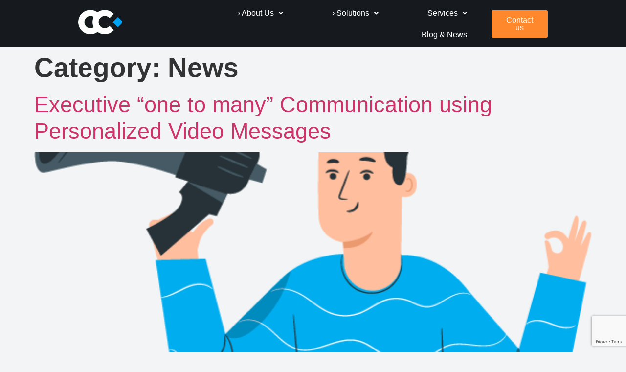

--- FILE ---
content_type: text/html; charset=utf-8
request_url: https://www.google.com/recaptcha/api2/anchor?ar=1&k=6Ld3DQgsAAAAABtfOLm_uQ8oqkA4iSMxD2gwQ4Za&co=aHR0cHM6Ly9jYy1pbnRlcmFjdGl2ZS5jb206NDQz&hl=en&v=PoyoqOPhxBO7pBk68S4YbpHZ&size=invisible&anchor-ms=20000&execute-ms=30000&cb=ihqtadh0tyfa
body_size: 48569
content:
<!DOCTYPE HTML><html dir="ltr" lang="en"><head><meta http-equiv="Content-Type" content="text/html; charset=UTF-8">
<meta http-equiv="X-UA-Compatible" content="IE=edge">
<title>reCAPTCHA</title>
<style type="text/css">
/* cyrillic-ext */
@font-face {
  font-family: 'Roboto';
  font-style: normal;
  font-weight: 400;
  font-stretch: 100%;
  src: url(//fonts.gstatic.com/s/roboto/v48/KFO7CnqEu92Fr1ME7kSn66aGLdTylUAMa3GUBHMdazTgWw.woff2) format('woff2');
  unicode-range: U+0460-052F, U+1C80-1C8A, U+20B4, U+2DE0-2DFF, U+A640-A69F, U+FE2E-FE2F;
}
/* cyrillic */
@font-face {
  font-family: 'Roboto';
  font-style: normal;
  font-weight: 400;
  font-stretch: 100%;
  src: url(//fonts.gstatic.com/s/roboto/v48/KFO7CnqEu92Fr1ME7kSn66aGLdTylUAMa3iUBHMdazTgWw.woff2) format('woff2');
  unicode-range: U+0301, U+0400-045F, U+0490-0491, U+04B0-04B1, U+2116;
}
/* greek-ext */
@font-face {
  font-family: 'Roboto';
  font-style: normal;
  font-weight: 400;
  font-stretch: 100%;
  src: url(//fonts.gstatic.com/s/roboto/v48/KFO7CnqEu92Fr1ME7kSn66aGLdTylUAMa3CUBHMdazTgWw.woff2) format('woff2');
  unicode-range: U+1F00-1FFF;
}
/* greek */
@font-face {
  font-family: 'Roboto';
  font-style: normal;
  font-weight: 400;
  font-stretch: 100%;
  src: url(//fonts.gstatic.com/s/roboto/v48/KFO7CnqEu92Fr1ME7kSn66aGLdTylUAMa3-UBHMdazTgWw.woff2) format('woff2');
  unicode-range: U+0370-0377, U+037A-037F, U+0384-038A, U+038C, U+038E-03A1, U+03A3-03FF;
}
/* math */
@font-face {
  font-family: 'Roboto';
  font-style: normal;
  font-weight: 400;
  font-stretch: 100%;
  src: url(//fonts.gstatic.com/s/roboto/v48/KFO7CnqEu92Fr1ME7kSn66aGLdTylUAMawCUBHMdazTgWw.woff2) format('woff2');
  unicode-range: U+0302-0303, U+0305, U+0307-0308, U+0310, U+0312, U+0315, U+031A, U+0326-0327, U+032C, U+032F-0330, U+0332-0333, U+0338, U+033A, U+0346, U+034D, U+0391-03A1, U+03A3-03A9, U+03B1-03C9, U+03D1, U+03D5-03D6, U+03F0-03F1, U+03F4-03F5, U+2016-2017, U+2034-2038, U+203C, U+2040, U+2043, U+2047, U+2050, U+2057, U+205F, U+2070-2071, U+2074-208E, U+2090-209C, U+20D0-20DC, U+20E1, U+20E5-20EF, U+2100-2112, U+2114-2115, U+2117-2121, U+2123-214F, U+2190, U+2192, U+2194-21AE, U+21B0-21E5, U+21F1-21F2, U+21F4-2211, U+2213-2214, U+2216-22FF, U+2308-230B, U+2310, U+2319, U+231C-2321, U+2336-237A, U+237C, U+2395, U+239B-23B7, U+23D0, U+23DC-23E1, U+2474-2475, U+25AF, U+25B3, U+25B7, U+25BD, U+25C1, U+25CA, U+25CC, U+25FB, U+266D-266F, U+27C0-27FF, U+2900-2AFF, U+2B0E-2B11, U+2B30-2B4C, U+2BFE, U+3030, U+FF5B, U+FF5D, U+1D400-1D7FF, U+1EE00-1EEFF;
}
/* symbols */
@font-face {
  font-family: 'Roboto';
  font-style: normal;
  font-weight: 400;
  font-stretch: 100%;
  src: url(//fonts.gstatic.com/s/roboto/v48/KFO7CnqEu92Fr1ME7kSn66aGLdTylUAMaxKUBHMdazTgWw.woff2) format('woff2');
  unicode-range: U+0001-000C, U+000E-001F, U+007F-009F, U+20DD-20E0, U+20E2-20E4, U+2150-218F, U+2190, U+2192, U+2194-2199, U+21AF, U+21E6-21F0, U+21F3, U+2218-2219, U+2299, U+22C4-22C6, U+2300-243F, U+2440-244A, U+2460-24FF, U+25A0-27BF, U+2800-28FF, U+2921-2922, U+2981, U+29BF, U+29EB, U+2B00-2BFF, U+4DC0-4DFF, U+FFF9-FFFB, U+10140-1018E, U+10190-1019C, U+101A0, U+101D0-101FD, U+102E0-102FB, U+10E60-10E7E, U+1D2C0-1D2D3, U+1D2E0-1D37F, U+1F000-1F0FF, U+1F100-1F1AD, U+1F1E6-1F1FF, U+1F30D-1F30F, U+1F315, U+1F31C, U+1F31E, U+1F320-1F32C, U+1F336, U+1F378, U+1F37D, U+1F382, U+1F393-1F39F, U+1F3A7-1F3A8, U+1F3AC-1F3AF, U+1F3C2, U+1F3C4-1F3C6, U+1F3CA-1F3CE, U+1F3D4-1F3E0, U+1F3ED, U+1F3F1-1F3F3, U+1F3F5-1F3F7, U+1F408, U+1F415, U+1F41F, U+1F426, U+1F43F, U+1F441-1F442, U+1F444, U+1F446-1F449, U+1F44C-1F44E, U+1F453, U+1F46A, U+1F47D, U+1F4A3, U+1F4B0, U+1F4B3, U+1F4B9, U+1F4BB, U+1F4BF, U+1F4C8-1F4CB, U+1F4D6, U+1F4DA, U+1F4DF, U+1F4E3-1F4E6, U+1F4EA-1F4ED, U+1F4F7, U+1F4F9-1F4FB, U+1F4FD-1F4FE, U+1F503, U+1F507-1F50B, U+1F50D, U+1F512-1F513, U+1F53E-1F54A, U+1F54F-1F5FA, U+1F610, U+1F650-1F67F, U+1F687, U+1F68D, U+1F691, U+1F694, U+1F698, U+1F6AD, U+1F6B2, U+1F6B9-1F6BA, U+1F6BC, U+1F6C6-1F6CF, U+1F6D3-1F6D7, U+1F6E0-1F6EA, U+1F6F0-1F6F3, U+1F6F7-1F6FC, U+1F700-1F7FF, U+1F800-1F80B, U+1F810-1F847, U+1F850-1F859, U+1F860-1F887, U+1F890-1F8AD, U+1F8B0-1F8BB, U+1F8C0-1F8C1, U+1F900-1F90B, U+1F93B, U+1F946, U+1F984, U+1F996, U+1F9E9, U+1FA00-1FA6F, U+1FA70-1FA7C, U+1FA80-1FA89, U+1FA8F-1FAC6, U+1FACE-1FADC, U+1FADF-1FAE9, U+1FAF0-1FAF8, U+1FB00-1FBFF;
}
/* vietnamese */
@font-face {
  font-family: 'Roboto';
  font-style: normal;
  font-weight: 400;
  font-stretch: 100%;
  src: url(//fonts.gstatic.com/s/roboto/v48/KFO7CnqEu92Fr1ME7kSn66aGLdTylUAMa3OUBHMdazTgWw.woff2) format('woff2');
  unicode-range: U+0102-0103, U+0110-0111, U+0128-0129, U+0168-0169, U+01A0-01A1, U+01AF-01B0, U+0300-0301, U+0303-0304, U+0308-0309, U+0323, U+0329, U+1EA0-1EF9, U+20AB;
}
/* latin-ext */
@font-face {
  font-family: 'Roboto';
  font-style: normal;
  font-weight: 400;
  font-stretch: 100%;
  src: url(//fonts.gstatic.com/s/roboto/v48/KFO7CnqEu92Fr1ME7kSn66aGLdTylUAMa3KUBHMdazTgWw.woff2) format('woff2');
  unicode-range: U+0100-02BA, U+02BD-02C5, U+02C7-02CC, U+02CE-02D7, U+02DD-02FF, U+0304, U+0308, U+0329, U+1D00-1DBF, U+1E00-1E9F, U+1EF2-1EFF, U+2020, U+20A0-20AB, U+20AD-20C0, U+2113, U+2C60-2C7F, U+A720-A7FF;
}
/* latin */
@font-face {
  font-family: 'Roboto';
  font-style: normal;
  font-weight: 400;
  font-stretch: 100%;
  src: url(//fonts.gstatic.com/s/roboto/v48/KFO7CnqEu92Fr1ME7kSn66aGLdTylUAMa3yUBHMdazQ.woff2) format('woff2');
  unicode-range: U+0000-00FF, U+0131, U+0152-0153, U+02BB-02BC, U+02C6, U+02DA, U+02DC, U+0304, U+0308, U+0329, U+2000-206F, U+20AC, U+2122, U+2191, U+2193, U+2212, U+2215, U+FEFF, U+FFFD;
}
/* cyrillic-ext */
@font-face {
  font-family: 'Roboto';
  font-style: normal;
  font-weight: 500;
  font-stretch: 100%;
  src: url(//fonts.gstatic.com/s/roboto/v48/KFO7CnqEu92Fr1ME7kSn66aGLdTylUAMa3GUBHMdazTgWw.woff2) format('woff2');
  unicode-range: U+0460-052F, U+1C80-1C8A, U+20B4, U+2DE0-2DFF, U+A640-A69F, U+FE2E-FE2F;
}
/* cyrillic */
@font-face {
  font-family: 'Roboto';
  font-style: normal;
  font-weight: 500;
  font-stretch: 100%;
  src: url(//fonts.gstatic.com/s/roboto/v48/KFO7CnqEu92Fr1ME7kSn66aGLdTylUAMa3iUBHMdazTgWw.woff2) format('woff2');
  unicode-range: U+0301, U+0400-045F, U+0490-0491, U+04B0-04B1, U+2116;
}
/* greek-ext */
@font-face {
  font-family: 'Roboto';
  font-style: normal;
  font-weight: 500;
  font-stretch: 100%;
  src: url(//fonts.gstatic.com/s/roboto/v48/KFO7CnqEu92Fr1ME7kSn66aGLdTylUAMa3CUBHMdazTgWw.woff2) format('woff2');
  unicode-range: U+1F00-1FFF;
}
/* greek */
@font-face {
  font-family: 'Roboto';
  font-style: normal;
  font-weight: 500;
  font-stretch: 100%;
  src: url(//fonts.gstatic.com/s/roboto/v48/KFO7CnqEu92Fr1ME7kSn66aGLdTylUAMa3-UBHMdazTgWw.woff2) format('woff2');
  unicode-range: U+0370-0377, U+037A-037F, U+0384-038A, U+038C, U+038E-03A1, U+03A3-03FF;
}
/* math */
@font-face {
  font-family: 'Roboto';
  font-style: normal;
  font-weight: 500;
  font-stretch: 100%;
  src: url(//fonts.gstatic.com/s/roboto/v48/KFO7CnqEu92Fr1ME7kSn66aGLdTylUAMawCUBHMdazTgWw.woff2) format('woff2');
  unicode-range: U+0302-0303, U+0305, U+0307-0308, U+0310, U+0312, U+0315, U+031A, U+0326-0327, U+032C, U+032F-0330, U+0332-0333, U+0338, U+033A, U+0346, U+034D, U+0391-03A1, U+03A3-03A9, U+03B1-03C9, U+03D1, U+03D5-03D6, U+03F0-03F1, U+03F4-03F5, U+2016-2017, U+2034-2038, U+203C, U+2040, U+2043, U+2047, U+2050, U+2057, U+205F, U+2070-2071, U+2074-208E, U+2090-209C, U+20D0-20DC, U+20E1, U+20E5-20EF, U+2100-2112, U+2114-2115, U+2117-2121, U+2123-214F, U+2190, U+2192, U+2194-21AE, U+21B0-21E5, U+21F1-21F2, U+21F4-2211, U+2213-2214, U+2216-22FF, U+2308-230B, U+2310, U+2319, U+231C-2321, U+2336-237A, U+237C, U+2395, U+239B-23B7, U+23D0, U+23DC-23E1, U+2474-2475, U+25AF, U+25B3, U+25B7, U+25BD, U+25C1, U+25CA, U+25CC, U+25FB, U+266D-266F, U+27C0-27FF, U+2900-2AFF, U+2B0E-2B11, U+2B30-2B4C, U+2BFE, U+3030, U+FF5B, U+FF5D, U+1D400-1D7FF, U+1EE00-1EEFF;
}
/* symbols */
@font-face {
  font-family: 'Roboto';
  font-style: normal;
  font-weight: 500;
  font-stretch: 100%;
  src: url(//fonts.gstatic.com/s/roboto/v48/KFO7CnqEu92Fr1ME7kSn66aGLdTylUAMaxKUBHMdazTgWw.woff2) format('woff2');
  unicode-range: U+0001-000C, U+000E-001F, U+007F-009F, U+20DD-20E0, U+20E2-20E4, U+2150-218F, U+2190, U+2192, U+2194-2199, U+21AF, U+21E6-21F0, U+21F3, U+2218-2219, U+2299, U+22C4-22C6, U+2300-243F, U+2440-244A, U+2460-24FF, U+25A0-27BF, U+2800-28FF, U+2921-2922, U+2981, U+29BF, U+29EB, U+2B00-2BFF, U+4DC0-4DFF, U+FFF9-FFFB, U+10140-1018E, U+10190-1019C, U+101A0, U+101D0-101FD, U+102E0-102FB, U+10E60-10E7E, U+1D2C0-1D2D3, U+1D2E0-1D37F, U+1F000-1F0FF, U+1F100-1F1AD, U+1F1E6-1F1FF, U+1F30D-1F30F, U+1F315, U+1F31C, U+1F31E, U+1F320-1F32C, U+1F336, U+1F378, U+1F37D, U+1F382, U+1F393-1F39F, U+1F3A7-1F3A8, U+1F3AC-1F3AF, U+1F3C2, U+1F3C4-1F3C6, U+1F3CA-1F3CE, U+1F3D4-1F3E0, U+1F3ED, U+1F3F1-1F3F3, U+1F3F5-1F3F7, U+1F408, U+1F415, U+1F41F, U+1F426, U+1F43F, U+1F441-1F442, U+1F444, U+1F446-1F449, U+1F44C-1F44E, U+1F453, U+1F46A, U+1F47D, U+1F4A3, U+1F4B0, U+1F4B3, U+1F4B9, U+1F4BB, U+1F4BF, U+1F4C8-1F4CB, U+1F4D6, U+1F4DA, U+1F4DF, U+1F4E3-1F4E6, U+1F4EA-1F4ED, U+1F4F7, U+1F4F9-1F4FB, U+1F4FD-1F4FE, U+1F503, U+1F507-1F50B, U+1F50D, U+1F512-1F513, U+1F53E-1F54A, U+1F54F-1F5FA, U+1F610, U+1F650-1F67F, U+1F687, U+1F68D, U+1F691, U+1F694, U+1F698, U+1F6AD, U+1F6B2, U+1F6B9-1F6BA, U+1F6BC, U+1F6C6-1F6CF, U+1F6D3-1F6D7, U+1F6E0-1F6EA, U+1F6F0-1F6F3, U+1F6F7-1F6FC, U+1F700-1F7FF, U+1F800-1F80B, U+1F810-1F847, U+1F850-1F859, U+1F860-1F887, U+1F890-1F8AD, U+1F8B0-1F8BB, U+1F8C0-1F8C1, U+1F900-1F90B, U+1F93B, U+1F946, U+1F984, U+1F996, U+1F9E9, U+1FA00-1FA6F, U+1FA70-1FA7C, U+1FA80-1FA89, U+1FA8F-1FAC6, U+1FACE-1FADC, U+1FADF-1FAE9, U+1FAF0-1FAF8, U+1FB00-1FBFF;
}
/* vietnamese */
@font-face {
  font-family: 'Roboto';
  font-style: normal;
  font-weight: 500;
  font-stretch: 100%;
  src: url(//fonts.gstatic.com/s/roboto/v48/KFO7CnqEu92Fr1ME7kSn66aGLdTylUAMa3OUBHMdazTgWw.woff2) format('woff2');
  unicode-range: U+0102-0103, U+0110-0111, U+0128-0129, U+0168-0169, U+01A0-01A1, U+01AF-01B0, U+0300-0301, U+0303-0304, U+0308-0309, U+0323, U+0329, U+1EA0-1EF9, U+20AB;
}
/* latin-ext */
@font-face {
  font-family: 'Roboto';
  font-style: normal;
  font-weight: 500;
  font-stretch: 100%;
  src: url(//fonts.gstatic.com/s/roboto/v48/KFO7CnqEu92Fr1ME7kSn66aGLdTylUAMa3KUBHMdazTgWw.woff2) format('woff2');
  unicode-range: U+0100-02BA, U+02BD-02C5, U+02C7-02CC, U+02CE-02D7, U+02DD-02FF, U+0304, U+0308, U+0329, U+1D00-1DBF, U+1E00-1E9F, U+1EF2-1EFF, U+2020, U+20A0-20AB, U+20AD-20C0, U+2113, U+2C60-2C7F, U+A720-A7FF;
}
/* latin */
@font-face {
  font-family: 'Roboto';
  font-style: normal;
  font-weight: 500;
  font-stretch: 100%;
  src: url(//fonts.gstatic.com/s/roboto/v48/KFO7CnqEu92Fr1ME7kSn66aGLdTylUAMa3yUBHMdazQ.woff2) format('woff2');
  unicode-range: U+0000-00FF, U+0131, U+0152-0153, U+02BB-02BC, U+02C6, U+02DA, U+02DC, U+0304, U+0308, U+0329, U+2000-206F, U+20AC, U+2122, U+2191, U+2193, U+2212, U+2215, U+FEFF, U+FFFD;
}
/* cyrillic-ext */
@font-face {
  font-family: 'Roboto';
  font-style: normal;
  font-weight: 900;
  font-stretch: 100%;
  src: url(//fonts.gstatic.com/s/roboto/v48/KFO7CnqEu92Fr1ME7kSn66aGLdTylUAMa3GUBHMdazTgWw.woff2) format('woff2');
  unicode-range: U+0460-052F, U+1C80-1C8A, U+20B4, U+2DE0-2DFF, U+A640-A69F, U+FE2E-FE2F;
}
/* cyrillic */
@font-face {
  font-family: 'Roboto';
  font-style: normal;
  font-weight: 900;
  font-stretch: 100%;
  src: url(//fonts.gstatic.com/s/roboto/v48/KFO7CnqEu92Fr1ME7kSn66aGLdTylUAMa3iUBHMdazTgWw.woff2) format('woff2');
  unicode-range: U+0301, U+0400-045F, U+0490-0491, U+04B0-04B1, U+2116;
}
/* greek-ext */
@font-face {
  font-family: 'Roboto';
  font-style: normal;
  font-weight: 900;
  font-stretch: 100%;
  src: url(//fonts.gstatic.com/s/roboto/v48/KFO7CnqEu92Fr1ME7kSn66aGLdTylUAMa3CUBHMdazTgWw.woff2) format('woff2');
  unicode-range: U+1F00-1FFF;
}
/* greek */
@font-face {
  font-family: 'Roboto';
  font-style: normal;
  font-weight: 900;
  font-stretch: 100%;
  src: url(//fonts.gstatic.com/s/roboto/v48/KFO7CnqEu92Fr1ME7kSn66aGLdTylUAMa3-UBHMdazTgWw.woff2) format('woff2');
  unicode-range: U+0370-0377, U+037A-037F, U+0384-038A, U+038C, U+038E-03A1, U+03A3-03FF;
}
/* math */
@font-face {
  font-family: 'Roboto';
  font-style: normal;
  font-weight: 900;
  font-stretch: 100%;
  src: url(//fonts.gstatic.com/s/roboto/v48/KFO7CnqEu92Fr1ME7kSn66aGLdTylUAMawCUBHMdazTgWw.woff2) format('woff2');
  unicode-range: U+0302-0303, U+0305, U+0307-0308, U+0310, U+0312, U+0315, U+031A, U+0326-0327, U+032C, U+032F-0330, U+0332-0333, U+0338, U+033A, U+0346, U+034D, U+0391-03A1, U+03A3-03A9, U+03B1-03C9, U+03D1, U+03D5-03D6, U+03F0-03F1, U+03F4-03F5, U+2016-2017, U+2034-2038, U+203C, U+2040, U+2043, U+2047, U+2050, U+2057, U+205F, U+2070-2071, U+2074-208E, U+2090-209C, U+20D0-20DC, U+20E1, U+20E5-20EF, U+2100-2112, U+2114-2115, U+2117-2121, U+2123-214F, U+2190, U+2192, U+2194-21AE, U+21B0-21E5, U+21F1-21F2, U+21F4-2211, U+2213-2214, U+2216-22FF, U+2308-230B, U+2310, U+2319, U+231C-2321, U+2336-237A, U+237C, U+2395, U+239B-23B7, U+23D0, U+23DC-23E1, U+2474-2475, U+25AF, U+25B3, U+25B7, U+25BD, U+25C1, U+25CA, U+25CC, U+25FB, U+266D-266F, U+27C0-27FF, U+2900-2AFF, U+2B0E-2B11, U+2B30-2B4C, U+2BFE, U+3030, U+FF5B, U+FF5D, U+1D400-1D7FF, U+1EE00-1EEFF;
}
/* symbols */
@font-face {
  font-family: 'Roboto';
  font-style: normal;
  font-weight: 900;
  font-stretch: 100%;
  src: url(//fonts.gstatic.com/s/roboto/v48/KFO7CnqEu92Fr1ME7kSn66aGLdTylUAMaxKUBHMdazTgWw.woff2) format('woff2');
  unicode-range: U+0001-000C, U+000E-001F, U+007F-009F, U+20DD-20E0, U+20E2-20E4, U+2150-218F, U+2190, U+2192, U+2194-2199, U+21AF, U+21E6-21F0, U+21F3, U+2218-2219, U+2299, U+22C4-22C6, U+2300-243F, U+2440-244A, U+2460-24FF, U+25A0-27BF, U+2800-28FF, U+2921-2922, U+2981, U+29BF, U+29EB, U+2B00-2BFF, U+4DC0-4DFF, U+FFF9-FFFB, U+10140-1018E, U+10190-1019C, U+101A0, U+101D0-101FD, U+102E0-102FB, U+10E60-10E7E, U+1D2C0-1D2D3, U+1D2E0-1D37F, U+1F000-1F0FF, U+1F100-1F1AD, U+1F1E6-1F1FF, U+1F30D-1F30F, U+1F315, U+1F31C, U+1F31E, U+1F320-1F32C, U+1F336, U+1F378, U+1F37D, U+1F382, U+1F393-1F39F, U+1F3A7-1F3A8, U+1F3AC-1F3AF, U+1F3C2, U+1F3C4-1F3C6, U+1F3CA-1F3CE, U+1F3D4-1F3E0, U+1F3ED, U+1F3F1-1F3F3, U+1F3F5-1F3F7, U+1F408, U+1F415, U+1F41F, U+1F426, U+1F43F, U+1F441-1F442, U+1F444, U+1F446-1F449, U+1F44C-1F44E, U+1F453, U+1F46A, U+1F47D, U+1F4A3, U+1F4B0, U+1F4B3, U+1F4B9, U+1F4BB, U+1F4BF, U+1F4C8-1F4CB, U+1F4D6, U+1F4DA, U+1F4DF, U+1F4E3-1F4E6, U+1F4EA-1F4ED, U+1F4F7, U+1F4F9-1F4FB, U+1F4FD-1F4FE, U+1F503, U+1F507-1F50B, U+1F50D, U+1F512-1F513, U+1F53E-1F54A, U+1F54F-1F5FA, U+1F610, U+1F650-1F67F, U+1F687, U+1F68D, U+1F691, U+1F694, U+1F698, U+1F6AD, U+1F6B2, U+1F6B9-1F6BA, U+1F6BC, U+1F6C6-1F6CF, U+1F6D3-1F6D7, U+1F6E0-1F6EA, U+1F6F0-1F6F3, U+1F6F7-1F6FC, U+1F700-1F7FF, U+1F800-1F80B, U+1F810-1F847, U+1F850-1F859, U+1F860-1F887, U+1F890-1F8AD, U+1F8B0-1F8BB, U+1F8C0-1F8C1, U+1F900-1F90B, U+1F93B, U+1F946, U+1F984, U+1F996, U+1F9E9, U+1FA00-1FA6F, U+1FA70-1FA7C, U+1FA80-1FA89, U+1FA8F-1FAC6, U+1FACE-1FADC, U+1FADF-1FAE9, U+1FAF0-1FAF8, U+1FB00-1FBFF;
}
/* vietnamese */
@font-face {
  font-family: 'Roboto';
  font-style: normal;
  font-weight: 900;
  font-stretch: 100%;
  src: url(//fonts.gstatic.com/s/roboto/v48/KFO7CnqEu92Fr1ME7kSn66aGLdTylUAMa3OUBHMdazTgWw.woff2) format('woff2');
  unicode-range: U+0102-0103, U+0110-0111, U+0128-0129, U+0168-0169, U+01A0-01A1, U+01AF-01B0, U+0300-0301, U+0303-0304, U+0308-0309, U+0323, U+0329, U+1EA0-1EF9, U+20AB;
}
/* latin-ext */
@font-face {
  font-family: 'Roboto';
  font-style: normal;
  font-weight: 900;
  font-stretch: 100%;
  src: url(//fonts.gstatic.com/s/roboto/v48/KFO7CnqEu92Fr1ME7kSn66aGLdTylUAMa3KUBHMdazTgWw.woff2) format('woff2');
  unicode-range: U+0100-02BA, U+02BD-02C5, U+02C7-02CC, U+02CE-02D7, U+02DD-02FF, U+0304, U+0308, U+0329, U+1D00-1DBF, U+1E00-1E9F, U+1EF2-1EFF, U+2020, U+20A0-20AB, U+20AD-20C0, U+2113, U+2C60-2C7F, U+A720-A7FF;
}
/* latin */
@font-face {
  font-family: 'Roboto';
  font-style: normal;
  font-weight: 900;
  font-stretch: 100%;
  src: url(//fonts.gstatic.com/s/roboto/v48/KFO7CnqEu92Fr1ME7kSn66aGLdTylUAMa3yUBHMdazQ.woff2) format('woff2');
  unicode-range: U+0000-00FF, U+0131, U+0152-0153, U+02BB-02BC, U+02C6, U+02DA, U+02DC, U+0304, U+0308, U+0329, U+2000-206F, U+20AC, U+2122, U+2191, U+2193, U+2212, U+2215, U+FEFF, U+FFFD;
}

</style>
<link rel="stylesheet" type="text/css" href="https://www.gstatic.com/recaptcha/releases/PoyoqOPhxBO7pBk68S4YbpHZ/styles__ltr.css">
<script nonce="vuIdNkO-k3wNG2IIMrXu9w" type="text/javascript">window['__recaptcha_api'] = 'https://www.google.com/recaptcha/api2/';</script>
<script type="text/javascript" src="https://www.gstatic.com/recaptcha/releases/PoyoqOPhxBO7pBk68S4YbpHZ/recaptcha__en.js" nonce="vuIdNkO-k3wNG2IIMrXu9w">
      
    </script></head>
<body><div id="rc-anchor-alert" class="rc-anchor-alert"></div>
<input type="hidden" id="recaptcha-token" value="[base64]">
<script type="text/javascript" nonce="vuIdNkO-k3wNG2IIMrXu9w">
      recaptcha.anchor.Main.init("[\x22ainput\x22,[\x22bgdata\x22,\x22\x22,\[base64]/[base64]/MjU1Ong/[base64]/[base64]/[base64]/[base64]/[base64]/[base64]/[base64]/[base64]/[base64]/[base64]/[base64]/[base64]/[base64]/[base64]/[base64]\\u003d\x22,\[base64]\\u003d\\u003d\x22,\x22w4c9wpYqw6Rnw7IIwrTDosOFw7vCocOqFsKrw4Ffw5fCtgAqb8OzPcK1w6LDpMKFwr3DgsKFbcKzw67Crw5MwqNvwqxpZh/DjGbDhBVReC0Gw5hfJ8O3CMKWw6lGBMK1L8ObVS4Nw77CisKFw4fDgEHDiA/[base64]/[base64]/CtirCtBQVTQEaKnzCv8KzS8K1wqh/[base64]/DrcKCEEbDpQ02woR/F3xUw4rDiC7CiMO1f1JgwoseGnDDv8OuwqzCicOPwrTCl8Kawq7DrSY1wrzCk33CscK4wpcWTjXDgMOKwqfCj8K7wrJgwonDtRwianjDiDfCtE4uXW7DvCo/wp3CuwIvDcO7D19LZsKPwqHDiMOew6LDoGsvT8KBIcKoM8O9w50xIcKvEMKnwqrDr0TCt8OcwrJywofCpQINFnTCuMORwpl0Pnc/w5RFw6M7QsKzw7DCgWo2w5YGPgfDtMK+w7x/[base64]/Pmh7CsKBw71Aw4RoYA9dMMOAwog+eXlWdQc8w6x1dcO6w45qwoUaw5fCtsKtw7t1eMKqSFTDj8Omw4XCmsK1wodbFcO/dcOQw4fCnR1INMKvw5vDnMKvwrIuwrXDvwA6cMKRTRAsM8Kew54pFsOLcMOpLgXClnJcHMKYcAXDu8KkL3LDtcKow43DrMK8IsOAwqPDomzCocO/w6bDojPDlnzDgcO5KMK6w5sJUCNiwrwkOzMiw7jCtMK+w77Dt8KlwrDDjcK0wpFfVsOqw6vCjMOlw5AUZRbDsmAeM1sew68Sw6JdwqrCimfCp1MtJjjDt8OZfXzCpBbDhsKDOjDCk8Kyw4XCgsKbK1tAf1JaGMK5w7RdLC3CjmFNw6XDhlp+w6guwp/Dt8KkIsO4w4fDusKqG3zCqcOpHcKbwrBqwrLDkMKBFH3DtmgSw53Du28CVMO5SEdsw47CisOQw5PDtMKKH3PCgT02dsOUNcOwN8OBwpdUWAPCpcO6w6rCvsOLwpvClsKsw6gBD8KCw5PDn8OrYRjCu8KMWsOgw617wrvCgcKCwrZhPsO/[base64]/DvSlRZGbChMK4dMOMSQ9swotqGcKWw70feEcdScOBw5XCo8K+KgR8w7XDksKRE2gNb8OBAMOjYQXCuk0UwrPDvMKpwrcrDSbDgsKJJsKmIFbCugnDp8KeZzphHzHCnMKQwpo7wqo0FcK1RcO4wqjClMOecGViwppTXsOnKMKVw4/[base64]/DlcKSPxrDrMK9wpEfE8O9NsK5wqXDtsO8K8OgcA9hwr83JsOgXsK6w7jDiixbwqpVFQB/[base64]/XXTCllnCncK6wpRbHlQNw43CrMKPw6nCjMKHDA1Yw4QXwq9UBDN4VMKDSjLCrcOuwrXCk8OdwpvCiMO9wp/CvXHCvsOHDgTCjwk7O3Fnwo/DhcKLIsKrCsKNP2/CqsKiw4ILS8KOOThQU8OvX8KaRCvCr1XDqsO/wqbDqMO1DsO6woPDucK0w7XDvFM2w6Ezw50QIi0AWQcDwpHCm3jDmlLCuw7Dvh/DqHvCtgXCo8OJw7orKE/Dm0JJAsK8wrcCwovDu8KTwpMxw6gZDMKfHcKIwpcaH8Kewp/[base64]/DkEnDmBQIwqkcwpRmwrF7C8ONQcO4w5IbRW3Di1nCviTCucOnCCFCWGwWw5fDlh5sdMOSw4NSwp4iwo/[base64]/[base64]/w4rCll7DuMKCw4AcwofDtcKPA8K3BMKYRV9RwrpJF3XDsMKHBxVUw4LDpMOWXsOrE0vCnkLCoyRVUMKoV8OUYsOgD8OdecOOI8Ksw6/CjQrCtG/DlsKQPl/ColnDpMOuf8KjwoTDk8OZw6s8w5/[base64]/w6lINsKabcKLwo9LNsOKw53CjsODRTbCrnnDhlg0wrA4VE14DhrDqiLDp8O6AAljw6Q+wrZ/w5nDi8K7w6cEKcKgw5JYwqcVwpnClBDDqVHCgcKtwr/Dk3nChcKAwr7CvinCvMO1ScOlAV/[base64]/CjsO7SMK9wrrChsOnwqHCucOZDMOawqJ8aMOnwrrDucOmwrLDlcK6w758FsOddsKOw7vClsKZw6lJw4/DrsOlGjwaMSBLw6ZJRSANw5oZwqsiZHTCmMKIw79vwoFESz7CmcOVSi/ChRAuw6jCgcK5XTLDpWAgw7LDvsK7w6zDi8KOw5UmwplVPmQcKMK8w5vDnBXCt08TXQrDqMK7I8OvwpbDoMOzw4jCgMKxwpXCtR5gw5xBAcKZF8ORw7PCnTkTwr4tUcO3FMOOw5PDoMO2w4dTH8KnwrEIZ8KKYxAew6DCm8O6w5/DslRkFF1OEMKKwo7Di2Vvw5soDsOuw7p9H8Kpw7fDjDttwqEww7F1w4QNw4zCiFHCq8OnBivCmBzDhsODSBnCqcKaWwPDusOVeE4Ow47CtnnDpMOpXcKFTTPChMKWwqXDksKjwoPDtngldl5+T8KwUn1SwqRFXsO4woIlA0B9w6PCjQMUKxRzw7PChMOTC8O/wq9qwoF2w4MVwqXDhFZJKigRCjF6DE/CicOuYw8pIQLCuTHCiznDqsO+YG1WHxMLS8K+w5zDslRiZRUUw6nDp8O5ZsO2w6MvY8OkOl4iOFPCksKFCjDCqSpmU8KGw77CnMK2NcKfBsOPJzXDrcOBw4TDlT/DqEQ9RMK8wobDjsOQw79nw5UOw4LDn0DDmDBDOcONwoTDjsKLLhF5cMKbw45owoHDgnvCocK5TmUOw7YFwrd+Z8KcSyQ8acOgF8ODw5XChDtIw6xawr/Dq2QDw4YDw4TDusKVX8Kkw7fCrglPw6gPFQAgwq/DhcKYw7jDssK3Q1DDuE/CkMKYaiI7NlfDpcK3DsO/YTNENAI0PVrDuMKPRU4tSAlGwrrDuwrDmsKnw6wbw77CsU4VwrMwwrIoBXfDrsOlLsKqwqDClsKiaMOgVcOiBhRmYhxlCTRqwrHCv3PCrXMFAyTDssKNIE/DmMKnfVXCpVp/[base64]/DgcK5ZGsgLnN+RcO5GicIw4ZdXsK7w4Ztw4jCulwpwrfCgMKsw5LCt8K4GcOYKxQeLUkgcxvCu8K8HUMLB8OgeQfCpsKewqXCtWI1w5rDisOvRhxdwqs8P8OPS8K1b27Cn8KewqJuJF/Cl8KUKsK6w7lgwrPCgRvDpjjDjlsMw6YZwojCicOpwoJLc2/DuMOFw5TDow4vwrnDvMKzMMKYw4HCuhPDi8ODwpvCrMK9wrrDrMOewq/DrFzDnMOpw7hLaDoSwrPCuMOEwrHCjQg5MzDCpnZJYsK/[base64]/CocOAwoFvwrsswrZMNMO3wp1hVMO/w7Iiw4N4PsO3w4tow4LDnnhfwp7DnMKYcmrCsSRLHSfCtcO3TcOdw4HCs8OswqkzEHbDp8KJw7nDisKpJMKeB2LCmUsUw5lUw5rCrMKBwqTCp8OTBcKXw6FzwqY4wrXCoMKaS1hzYFtKwpR8wqQSwq/[base64]/CgMKawrFlwofDoMKfLMOgwo7DiGDDhQoQP8OANyjCtnPClGYOfnLCncKBwopKw6FqUsKHfzHCmMKwwpzDtsOlGHXDtsOWwp9XwqZyDHhHGMO9SjFiwqnDvcOJTTM+RVlCD8K7TMOtAi3CkAEXfcKdPcOpQgc/w4TDkcKTc8Oiw6xqWGHDo29TcWTDlcKIw6vDhhDDgFrDsW3DvcO1NxVoDMKHRT12wogYwrjCjMOFNcKBcMKHJTkUwoLConYWEcK/w7bCpcOWBMK5w5XDk8OXeX8iHsOAWMO+woXCpzDDrcOwcXPCnMOeVivDpMOLTzwZwp1YwqkKwofClBHDncK6w5c+WsO5D8OfEsKoTMO/YMOWZMO/[base64]/DpsO1wqEYw5PDv8KIZRzDjyBwLSXDugBww7h8BHjDkzPCi8KbRTjCpMKGwo0APCBbDcOvK8KTw7HDkMKRwq7Dp2YNU1fCicO/JsKxw5ZZfHfCgMKawrDCogwwQg7DvcOoXsKfwrLCuS1KwpdOw53CjcO3ZcKvw4rCqVjDihoFwqnCmwpvwrzChsK3wr/ChcOpdMOXwpnDmW/CtRLDnGl+w4vCjWzDqMK8QWASX8Kjw5jDgBg+GUTDqMK9IcK0wrvChDPDpsOjaMODJ0EWTcKddcKjZAsJHcOwDsK2w4LCpMKOw5PCvi9gw4cEw6fDiMObe8KaTcKlTsOlO8OEJMKuw5HDhj7CvHXDui1mBcKKwp/ClcO8wr7CuMKmVsOiwozDsko1MmnCnynDgxsUKMKkw6PDnRnDgUM0NsOLwqtqwrxmRyzCr1UvHMK1wqvCvsOKw4lvTsKZHMKGw7J9wok+w7HDtcKLwpceBn/DosKgwrcww4AsMcK+IcOjw4rDrhUpR8KeB8Kww5TDrsOeRgNsw5XDjyjDti/DlyNCH2sIAwHDp8OWRA4BwqnClUfCrUrCncKUwqfDkcKBXT/[base64]/CgcK/w7NAw4RfZcKEPh13JlhMJ8KaKsK0wrJtCzzCucOPfCDCl8OHwrPDn8K8w545VcKbAsOtK8OJRFYUw6ovNg/[base64]/[base64]/Du8Kdw4bDnETCgsOYw57DrcKkw7IBflYZw6jCmnTDjsOcZGZ1OsO1US4Xw6vCmcO7woXDtx1Hw4c+w5dgwofDoMKdPUl/w5DDq8KvQMO/w6gdPxTCs8KyDysGwrFnQMOow6DDpzvCkRbDhsOKRRXDtsO8w6nDv8OPe2zClMOGw5wge2TCpcOnwpJ2wrzCr1c5YF7DmjDCmMO/cwjCp8K9NUNUGsO2BcKrDsOtwqlbw53CtzZLJsKrWcOQOsKdA8ONWzbCjGnDvFPCm8KsPsOLaMK/[base64]/[base64]/CkQvDgMOETHHCoyZWw7TCgcOzw7N0E2LDjsKbwrp1wpNycBTCmG5yw7nCmWsGwrIyw4bCnD3Dj8KCRDV/[base64]/Cp8K4TF4owo0kCcOHKgbDscOqVgVZw4/DnsKeK1JwMMOpwqVWKjpyLMKWX33Cin3DqTJHe0jDlhYlw4hRwo1kdyIQBnDDqsOaw7Z5VsOnOB1hAcKLQk9iwoowwp/[base64]/ZsORwqJEF8KfYRHDuVZCwpNwFWDDnjHDigzCuMODbMKcT3/Cv8O6wqLDnWBgw6rCq8OLwobCusOxe8KHB1MKMMKAw6VoHjHCtUfCmmHDsMOmVGA7wpYVZRF+W8KpwovCqsOpbE/[base64]/[base64]/[base64]/ADDClsO4M8OrVidGeU/Ds8KgTnpFw63CvzfCksOfDy7Dj8K8PltEw41fwpE6wrQkw6N2TMOOMkbDscK/FcOZJ0UVwojDsyPCjMOlw41zwo0dOMOTw411w5h+wobDoMKswo0EC2FZwqnDlMKxUMOKfUjCsgpWwprCocKiw6ADICtbw6LDrMObXRNWwq/Di8Krc8OWw6bDnF13fmPCk8KXcsKUw6/DuDrClsOZwqPCksOCaH9gTsKyw4A3wrzCtMKHwo3CnCzDt8KFwrEddMOzw6laFMKbwp9SA8K3H8Khw6NkKsKbfcOCwqjDqSY5w4FswqgDwpEdPcOSw5oQw6Awwq9twrrCqcOGwqteSGnDncK0wpkCYsO4w64jwogbw4PCjj3CjVlhwq/DpsK2w4xCw4tAK8Kwf8Olw57CrQPDnEXDsXrCnMKtZMO2NsKbG8K5bcKfw7lSw4fClMKTw6jCrcORw4DDs8Odbhkqw6N/csO+GgfDrsKUfnHDkWclWsKbCMKHfsKvw40mw7JQw5oDw4lBIAAIf2vDqU0Iwo3CuMKGJx3DixnDg8O4wot0woHDs3/DisOwV8KzBxs6IMOORMKqPSTDvGXDrU0QZcKEw6fDssKVw4zDjzbDtcO6w7XDmUfCrARww74ww486woZpw67Dj8KNw6TDrMKUwrQMQRkuB3LCnsOOwrIHfsKQQHhWw6tmw6LDlsKgw5M5w7d6w6rCuMOVwobCqcOpw6cdEk/[base64]/[base64]/CtsKiwrstPHfDjl/Cr30YSzFxw7bCmsOmwofChMKVSsKpw73DtVE0GMKIwqp4wqzCscKxOjfCjMKLwqvCuQAsw5LCrmtawoA9FMKHw6cuOMKaEMK5LMOOEcOBw6TDkRXCkcOGV0g6OVnDvMOoSsKNNlE9WgIqw6NcwoBDX8Ovw6E+Qzt8OcOSb8Oww5nDpCXDlMO9w7/CsgnDlRLDv8KdLMOAwoVReMKZWcOwS0/[base64]/Ds8Kuw4x9w77CrcKMZcKjw4fCuzDCkcK4d8OFw5HDgB/CvgfCusKYwoAFwoXCl3vCrcOVDcOoBH/Cl8OEG8KydMO7w701wqlfwqw9PWLCnxbDmRjCjMOqUnJjInrChlEkw605XQXCo8KzawESLsKDw69tw67CsEDDssKew7R7w4LDl8KtwpVsUMOKwox/w4/Dj8Oxc1TCkDrDisO3wopnVhLCtMOgNQXDkMOGS8KaUylXbsKBwoLDrMOvFlLDksODwowrQxnDncOqLxvCtcKBVArDkcKdwopNwrHClkrDsw9ywqg4C8OSw79ZwqlmccOmXxFSXygcDcOAWDBCVMOMw5hQVHvDiRvCoVUPSyslw4fCt8Kqb8OPw75GMMKwwq8OV0nCk2/CtmANwq0yw5zDrRfCuMK3w7/DqzfCpk3DrQMbJsOmfcK5wpIvRHbDvMK1A8KDwpvCihogw5bCl8KafihhwokgT8Kgw4x2w5PCvgbDk3bDjVzCnhkzw7FjOwrCtTLCnsK8w4dyZivCmcK/dR4vwpXDgMKuw7/DoQofNsOAw7daw5JNYMOObsObVMKvwpc2N8KEKsO8VsOgwozCtcKASCwNazhSFB5cwptLwr7DlsKMNcObbSnDg8KPfWhkR8O5LsKCw4XCpMK0Qhs4w4PCiwnCgU/[base64]/Dl8ORwo/CvnzCsCnDqcOnM8KjMjJpUHrDigjDgMK4HWFbZTFUOEjCgB1MUGAnw5jCi8K8AMKRPQURwr3DtXLDmCzCicK9w67DlTAAZsK6wq0WC8KLewPDm1jCiMK6wo5Fwp3DkHDCjMKpTGArw53DpMK7asOXG8K5wq/Do2fCqyoFaUXCm8OFwpHDkcKLAl7DucOkwq3CqWhCaUbCsMOHOcKcIXPDqcOrWcKTL33DjsOfIcKQfQHDp8KwMcO1w54Fw597w6HCg8OCG8K4w5EdwoVIXhbDqMOIb8KfwozCt8OYwphlw5bCjMOvJmkWwofCmMOxwo9Pw4/DtcKuw4s6wqPCt2LDjGJsNyoHw5EDwqrCgHvCmhrClVhNL20rZ8OiMMOGwrPChh/DixbDhMOIVEUEV8KzW383w45KamZJw7UgwqzCicOGw5jDmcKfDghuw4LDk8Ofw4tAVMKCIAPCqMOBw7ohwo4ZEzHDtsOoAR8HGi3DiXLCgCIywoUVwr4VEsOqwq5GeMOVw6cIWsOLw6o3eV0mNVFewoTColEKXX3CokYmOMKSfikkBlZzci4/[base64]/wpBWw7ABwoDCh8Ohw5VRdGbCsiHCpXV/cQjDsMOiGcKMSn15w6LDmHQXfBHCksKmwrcZZ8OKSwteM0BrwqlIwpLDocOuw4vDsRIrw47CsMOAw67CsS41ZhRYwqvDp0R1wo4bM8KXXcOcXzRRw5rDs8OYTDMxeiDCicOAWALCksOibXdKfh8Kw7lYMx/DhcK1esOIwoNhwqjDgcKxdknCuk90bCF+PsKkw4TDs0XCt8Onw64SeW5GwqNHAcK9bsOcw49PGFQaT8KjwrMpPm1yJyHDsBjDtcO5FsOLw6Aqw5VKbsORw60bJ8KSwoYrS2jDjsOibMKVwp/[base64]/CocOXw73DnMOzwrHCksOgwp/Dh8OOTMKMMBfDrDzDicOracK5w68mdRQSNQ3Dg1I6cjvCpQsMw5MlfVBdAcK5wr/DhcKjwpLCvWvCtWXCklYjRMOPUMKgwp5MF0nCv3kCw6x1woTCtxluwqLCii3CjGcBQQLDgiPDkRpZw5kha8K8PcKKAFrDiMOVw5vCs8KgwqXCi8O8HsKoIMO7w594w5fDp8KawpQRwpTCsMKLLlnChBEXwqHDghXDtU/CqMKywoUcwoHCkE/Cli9oKsOWw7fCtMOMMhDCisOVwpEQw5jCrhPCqsOcfsOdwojDksK+wrVyAMOGCMOTw7fDuhbCg8OQwoTComDDsTckf8OLW8KwCMKxw5oYwq3DoDUZEcOpw4vCjkYnGMOswrrDjcOmCMKlw5zDoMOiw5VVdFVPwoUPBcKWw4DDsDE1wq/DtmnCixvCqMKKw6JMWcKYwrIRLi1Lwp7DiCg8DnMVecOUesO/bFLCk1nCuHEtMCsNwqbChE5KHsKTKMKyNT7DpHhmH8K/w4YjSMOZwpt9f8KxwrHDkmEMQ3RmHTxdBMKDw6zDpsKnSMKuw7VPw4HCuArClwN7w6rCrVDCuMKZwoA/wo/Dmk7Cm05twokmw63CtgA3wpw7w5HCvHnClw17AWBSSQV7wqTClcOUMsKFZSUpS8ObwprDkMOmw4fCrcOBwq4OOgHDrS4Jw4ImXsOawrvDjWzCmMKbw6QPw5fClsKceQTCi8Kiw6/DvmwlHHTCgsK8wpdRPU5uQcOTw4rCmsOtF2Qywq7Ct8O0w6fCssKwwp8xAcKrYcOSw5o0w5zDqHg1ZQ5qX8OHFWTCrcO3QmZ+w4/CmMKFw6h8DjPCiBrCp8OVJcOGaSvCtz0Ew50IM0bDiMOycMOJG1wjaMKAC2xSwqICw6XCt8Ozdj/[base64]/DjMKjwppJe8Osw7c3Q8O0w4lkwoUEOsKIWzjDiBDCjMO/HHUyw74INRbCiytsworCvMOcY8KvH8KvGsKFwpHCn8OJw4UGwoZTQF/DrlRFEX4Iw4Q9cMKCwrhVwqvDlhoxH8O/BzVpfsOXwqbDuABpwqlWN0jCsgjCux/Ds27DgsKfXsKDwoIfAzBZw5ZEw6Zawqk4Tl/Du8KCWSXDimNjJMK1wrrCoGJ+FnrDpzzDmMKUwp4gwowECjpgdcKCwptRw5taw4JofAoaUsK2wopOw6vDnMOmLMOVWEB5a8OAPy9nI2/[base64]/[base64]/CvV/[base64]/CnsKXwqzDiH7Dq1TCshJbw4xow7/[base64]/w5vCs8OAwpHDtsKWU8Oiw6/Dj8KofFvCpMKCw6zCm8Kew5NJU8Oiw4fCpWvCuGDCksO0w7XCgm3CrXZvD3g5wrIpAcOJecObw61jwrs9wpHDr8KHw5Ilw6nCj0Q/w6dIH8KQCWjDin9iwrtEwohbFBLDrhdlwoxVXsKTwpNDNcKCwoMPw54IZ8KGaS0DDcKQR8KtJUh1w45GZ2LDrsO8C8K3w77CjwzDplDDlsOvw7zDvXFkQsOnw4vCjMOtY8OZwqxhwqHCqMOZQsKxe8OQw6zCiMOCOEIEwqQNDcKYNsO8w5/Dm8K7JRh2e8KJYcOBw7gJwrXDksKmJMK4fMKuBm3DlsK+wrJSZMKaPDw/MsOIw7pQwrUjX8OYEsObwq1cwqgVw7rDk8OvWi7DrMOZwrcMCx/DnsOyFcOOalLCiUrCrMO6Z2M+AsK+bMKcBjwxcsOKF8OfVcK1DMKLICAiK0oHRcORBCYRXTvDsxRKw4ZDXFlBRcOoUGPCuF14w79owqREdnFyw7bCnsKpaDB3wpRKw6xuw5DCuw/DolLDsMOceBvCunrCrsOnCcKOw6ckWcO6JTPDlMODw5/[base64]/DsGIowq8aPyrDlGEcwrfDq8OnEy/ClMOLaCbCqSPCn8Ovw5HCv8K3w7LDn8OBUW/Ch8OxYiszE8K3wqrDmxxIcnErR8OUA8O+QmbCilzCnsO+cwXCtMKyKsK8WcOXwrx/BsKnO8OYThMpSMKOwq8XShHCpsKhX8OIRMOrDFjDmcOWw4HCmcOfL3LDqCxLw5EQw6zDmcKew6NRwqEWw4rCjsOrwpokw6U5wpZfw5LCn8KgwrvDhhbCq8OTPiHDvELCoBnCoA/Ci8OOCsOKLMOMw4bCksKyZRnCjMOcw6N/QD3ClMK9RsKrM8ORS8KqcmjCrzXDtQ3DkQ5PAWw+IXAkwqpZw4TCpTDCnsKdSn11IA/Ch8Opw6caw6kFbQDCi8ObwqXDscOgwqzCiwrDqsO+w60Hwp7Cu8Kuw7hUHiLDn8KzbMKUH8K5UsOrTMKIXcK7Xj0AbSrChmTCtsOPTDnCrMKrw7XDh8OywqHChUDCgDQiw7bChUIoQyTDu3w7w7TClm7DijgmZhTCjCV6E8O+w4MTI1jCgcOBNMOawr7DkMK/[base64]/Ck8OwFcKCw4Yhw7jCj0hdwpHDqhjCjjVXwpptw6NzPMK+UsOlBsKVwp1Dwo/[base64]/ClsOrwpUwRMOBaMOCwpI/[base64]/[base64]/DkcODKsKrwpkiE8KZwrnCu2HCrQtfNUxPBMOJw7JRw7pYe15Lw4bDjXHCvMOAaMOfaTXCv8KSw7E6wpQJaMORcmnCkHDDr8Oawpd4GcKvf2lXw5TCvsKuwoZYw7DDmsKOb8OBKht5woBlDUl9wqkuworCtjbCjAjClcKsw7rDtMKCdG/[base64]/[base64]/[base64]/w55PIsO3wr1wJ8OPwrQhTMKdRcOgwrUVw4xedjHCksK6FTzDlSrCnx7DlsK9AsOVw60cwqXCnU9RJDN2w6pjw7d9WcKEWRTDj0VoRCnDmMOtwoVGcMKacsKfwrAyV8Ocw51rF3A/wprDlcK6FnbDtMOiwqHDocKYXxdVw4AlPUR3HSvDlwNPZHx0wqzDrUgcMkJxTcOHwonDscKfw77Dqnt9DhbCjsKUFMK1GsOewovCvTcNwqcAdFnDi2g+wojCjREYw6DDmy/[base64]/[base64]/Dj3PDgsOWJzIZeDofw7oeUsKBw4jDvykbw7DCiBwKXD3DvsOzw4jCpsOuwpo6wrfDgw5Jw5jDu8KeL8Kiwo4YwqjDgTfDgsKSNjx2NcKFwoFIT1Qdw4IoZUwCMsObAcKvw73DuMOoMj4WERU1AcK+w4NCwq5HcB/CgRY2w63DsW9Ow4oiw7LCvmBDf2fCqMOtw4JIE8O7wp3DtVTDqcO7wrnDiMOuRMO0w4HCsV0Uwp4eR8K/w47CmcOQOl0Cw5PDllfCh8OsIz/DucOJwovDkMOhwofDhx7DhcKSw6PCv3xdElItFidrUsOwMGMBNh9ZL1PCtjPDhRlEw7PDqlI8MsKkwoU9wr3CpwfDmxDDpsKgwr8/K04LfMOWUQPCocOTGTPDsMObw45sw64qBcKpw5NnUcO6RSZ5WcOlwprDtQE4w5bChhvDjV3CtX/DrMObwoxcw7rCux/DrABUw7M/[base64]/Du8KywpfDoRrCvgzCj8OiccOvasOzwoIbwqIWGsKxwpMIdsKxwrAqw5jDrz7DoVdSbgDDvwM5AMKHwp3DlcOhVUzCrEVMwqMYw4k7wrDCpwkufGvDvsORwqI4wqLDmcKBw5lnQX49wozDpcODwo/DrsKGwoxOW8KFw73CrcK3UcOZeMOOBzlVI8OIw6DCvhtEwpnDh0Qvw6Njw4vCqRt3a8KhJsKYRcODbMObwoYdK8O3WSnDtcOmacK2w4cDLVrDjsKTwrjDqQnDkSsSeCovAF8tw4zDqmbDhE/CqMOMLmrDtSLDu2HCthzCjMKOwpwKw4EfdHcHwqvCkFoww4XDicO8woPDnUQLw47DrXklXFliw51rXsKwwrTCrnfDv3/DnMO6wrYxwoFgQMOsw6PCryk3w6JDIlwZwo93KA4/[base64]/ChwQ3DFBFXTtxwqnCunAaw7tuwqJvERnDlcKRwqjDsyQZZcKtCcO7wqswD1drwpgsMcOdU8KiYX1vPjDDscKswr/CtsKsesO2w4HCjCYFwpHCucKSAsK0w4tsw5fDmQBFwpbCn8O7DcOjPsOIw6/[base64]/DvcOxPsOwOg/Dt8KpPcOJWQnCtcKNwphXwpvDhsOxw4LDmB7CrVzDncKTWw7DgkHDoX1QwqPCmMO1w4MYwr7CnsKNPMKjwoHDj8KBwpdaVsKvw53DqzHDtGHDnQLDthzDnsOve8K/wqbDncOBwoXDqsOCw5jCr0/[base64]/CnHgGfcKPwpw7N2fDuxolTsKMw4vDuFp+wo3CmcKEcjXCvTDDtsOMb8OhfSfDoMO0HBQuQWoPUF1awoHChEjCgxd3w7LCrWjCr05gH8K+wr7DnkvDskASw6nDrcOuOxPCl8OXZcOcBXo/KR/[base64]/w5IFw5wDDHnCgMOkXsOkw4J/C8KCw4ZybwPDqMO5JMOjS8OPThbCuSnCo1nDikfCmsO5NMK0K8KSF2HDvRbDnibDt8KawpvCtMKVw5Mkd8OGwq1BKibCt0/CoWXClk3DrAUudVXDpMOkw7TDjsKcwrLCiGV8aHPCjVNhYcKhw7jCqsKlwoHCrBzDlzsBUEIXKWxAfVbDnGzCiMKHwprCgMKDCMOawoXDi8OwU1jDvWLDoWHDlcOVBMOBwqvDpMK7w7XDh8K+HwhwwqpJwoPDjFd7wpvCpMOVw5cIw6JKwpnCr8KceSTDum/DvsOdwpozw68YOsKgw5vCllTDlsObw7/DlMOCUzLDiMO5w7/[base64]/fQl3wpXCnMONw6d6f8OUw7Enw7cMwqLCusO7B3RkNmHDjMODwoTCtx/DssO2EMOuAMOuZEHCtsK9JcKEOMKdY1nDjTp/Km3CjMKYaMKBwqnDt8OlHsOyw7sQwrExwrrDjSdwYR7CuF7CtDhQEcO6b8KWUsOTMMKDNcKQwrA2w6jDpC/DlMOyTcOQwqDCnV3ClsKkw7wGZEQsw7orw4TCtxvCqTfDsiM0R8OjP8ONw4FCLcO8w6dBa1bCp0xkwrPDiAfCiWY+aA7DhcOVMsO6JsKtw70vwoIzWMKDampKwq3Cv8ONw4/Cj8ObLUYuXcOUcsKtwrvDicO0esKzJsKBwoNeIMOLVMOSGsO1DcOPZsOAwqnCqD5Gw6NibsKSciwZMsKjwpnDqSrCtituw7LCsyXCr8Klw5/CkTTDrcOqw5/DpcKmQ8KADTTCh8KVD8KjNzRzdlUvSCHCm01Tw5rCgCrDkW3CvcKyEMO5NRcZdmDCjMKUw5UHWBXCrsOfw7DDmcOhw518OsKbwpNgdcKMDMKDYMKlw6jDjcKwDlzDrTsJEgs8wrcDNsO+fC0HNMO0wpLCjcOywopFPsOew7/[base64]/ChhfDsMOvw6Vgw7HDsW3CoC5xPMOowrDDrj53B2/ChHoVFsK1ZMKOVsKFC3rDmRYUwoHCjcOlMm7Ci3JzVMOhJcKXwo02Y1vDoCxkwq/DnjR/[base64]/CksOHJMOEYMOXw7M8bRLCvT3CqDREwr5na8OWw6HDiMKEDcKbQ2PDhcO6Q8OJAsK9JVfCrcObw7vCuArDlQdkwoQcOMK1w4QwwrXClcKtOR/Ch8OGwrFRNhB0w5U9N0xKw5JtMcOZwo/Dg8OfZVMFBwDDncKGw7bDi2nCg8O9VcKpLn7Ds8K4K3fCtghKDSRzScKjwqrDlsKiwpLDjGwUEcKBf0jDiUAVwodHwqjCi8K2JDRtHMK7fMOyezXDmy/DhcOUFmMjYWJowq/DjEXCk13CsBfCp8OOJsKaVsKNwojCjsKrCw9Yw47CocOZHzN3w5zDvcOpwpTDhMOiesK9cFZNw7gLw61mwrjDu8O8w58EH1fDp8KEw492Ox5zwp57LcKFTVXCjGJXDG56wrc1c8OjXcKBw7Alw5hRKMK7XClawo9BwojDnsKeAnFiw5TCvMK1wr/DpsORJkHCpn4xw7TDsRkbRcO2EkoANkXDhQTCrxt4w7YFOEBmwrtzUsOEYAV8w77Dl3rDvMK7w7lIw5fDncOGwo3DrCMfA8OjwqzChMO+PMKPcgTDkCXDoTzCoMOXd8Kqw7wVwq7DrAIcwoZqwqLCoUsYw5LDnWTDs8OTwpfDg8K/M8O8WWFzw6DDrjQ+T8KRwpkMwpNjw4pIdTE+TcOxw5ZROmlIw4hPw6jDqnUqWsOGVA4sFHbChUHDiGdZwp9dw5HDtcOKA8K3WzN8ecOjGMKmwptYwpByHB3DjH1/JMKEVUXChSzDhcOQwrJxbsKMV8OhwqtlwpRgw47DjTNFw7h5wq57Z8O5MEYvwpDDjMKxJC7ClsOmw6pOw6tbwpoeLG7Dl1LCvnjDoyJ5cVt7SMKlLcKcw7E/HDXDjsKtw4DCvcKeHHrDoS/ClcOMK8OLMCDCisK/w6Uiwr07wqfDsGkWwpHCvRPCv8Oowop1BV1Vwqs2wqDDp8KUeh7DtzvCsMKtTcObVC92wqHDozPCqzEYRMOUw55VSMOUIkh6wq0Ze8OoXsK9YcO/IREiwo4KwpjDtMOcwpjCh8K4wrdVwoTDrcKiGcOQfMKWJHrCpG/DnWvClVABwqHDksKBwpAFw6/Du8K5L8OIwrFJw4XClMKpw7zDkMKewqrDklTClhrDsndZLMKPAsOFcghZwo9Owqx/wqbDg8O8KT/DqHlzT8KsLAHDjBYNBMOdwoHCocOnwoHClMOaDFjDrMK0w4EZw5XDrFDDsGxpwr3DjmpgwqrCg8OXd8KSwo/[base64]/[base64]/wqJXw4UqSVcoYFkbw6d/w4/DrAnDtsOrwoDCnMK7wqrDkMOGbVNqTGBEJVt/EGPDhsK8wowCw5oFGMOgOMOOw5XCqsKjA8OTwr3DkiogQMKbBHPCoAMHw5rDqV/Dq2gWTsOqw7kTw7fCrGN6LjfDpMKDw6UiX8K9w5TDscOZVsOMwrYsbA7Dt2bDqARww6jCn1VEC8OX\x22],null,[\x22conf\x22,null,\x226Ld3DQgsAAAAABtfOLm_uQ8oqkA4iSMxD2gwQ4Za\x22,0,null,null,null,1,[21,125,63,73,95,87,41,43,42,83,102,105,109,121],[1017145,565],0,null,null,null,null,0,null,0,null,700,1,null,0,\[base64]/76lBhnEnQkZnOKMAhnM8xEZ\x22,0,1,null,null,1,null,0,0,null,null,null,0],\x22https://cc-interactive.com:443\x22,null,[3,1,1],null,null,null,1,3600,[\x22https://www.google.com/intl/en/policies/privacy/\x22,\x22https://www.google.com/intl/en/policies/terms/\x22],\x22qkvH2k21ZTnMMzQW93/kZTunXyvwBlkJlXg0K1k8/p8\\u003d\x22,1,0,null,1,1769239221578,0,0,[111,114,35,106,130],null,[190,128,83],\x22RC-NWyqNc0_FDpJSQ\x22,null,null,null,null,null,\x220dAFcWeA6aJw25QWkeVO76xTxWi4aGuXr0wqUNrZAtSrbZ5G-Zctv8kEXWvE0n1l7hdOOEEJgZ8PQ5rLDO6AdnN3qfOwLbOTGGUQ\x22,1769322021536]");
    </script></body></html>

--- FILE ---
content_type: text/css
request_url: https://cc-interactive.com/wp-content/plugins/intelliwidget-per-page-featured-posts-and-menus/templates/intelliwidget.css?ver=2.3.9.2
body_size: 915
content:
@charset "UTF-8";

/**
 * intelliwidget.css: Stylesheet for IntelliWidget.
 *
 * @package IntelliWidget
 * @subpackage includes
 * @author Jason C Fleming
 * @copyright 2014-2015 Lilaea Media LLC
 * @access public
*/

/***
 * these are styles used in this plugin:
 *
 * intelliwidget-excerpt-container
 * intelliwidget-align-[imagealign]
 * intelliwidget-big-date
 * intelliwidget-excerpt
 * intelliwidget-date
 * intelliwidget-day
 * intelliwidget-image-container-[image_size]
 * intelliwidget-item
 * intelliwidget-menu
 * intelliwidget-menu-item
 * intelliwidget-current-menu-item
 * intelliwidget-current-menu-parent
 * intelliwidget-current-menu-ancestor
 * intelliwidget-month
 * intelliwidget-more-link
 * intelliwidget-title
 *
 */
 
.widget_intelliwidget .intelliwidget-excerpt-container {
    clear: both;
    margin: 1em 0;
}

.widget_intelliwidget .intelliwidget-align-left {
    float: left;
    padding-right: .625em;
    padding-bottom: .325em;
}

.widget_intelliwidget .intelliwidget-align-right {
    float: right;
    padding-left: .625em;
    padding-bottom: .325em;
}

.widget_intelliwidget .intelliwidget-align-center {
    float: none;
    margin: 0;
    padding-bottom: .325em;
    text-align: center;
}

.widget_intelliwidget h3.intelliwidget-title {
    margin: .325em 0;
    font-size: .9em;
    clear:none;
}

.widget_intelliwidget .intelliwidget-excerpt {
    font-size: .9em;
    line-height: 1.4;
    padding: 0;
    margin: 0;
}
.widget_intelliwidget .intelliwidget-image-container {
    max-width: 100%;
}
.widget_intelliwidget .intelliwidget-image-container.intelliwidget-align-right,
.widget_intelliwidget .intelliwidget-image-container.intelliwidget-align-left {
    max-width: 30%;
}

.widget_intelliwidget img.intelliwidget-image-thumbnail, img.intelliwidget-image-thumbnail.wp-post-image {
    margin: 0;
    max-width: 100%;
    height: auto;
}

.widget_intelliwidget .intelliwidget-more-link a {
}

.widget_intelliwidget .intelliwidget-more-link a:before {
    content: ' ';
}

.widget_intelliwidget .intelliwidget-more-link a:after {
/* uncomment below if you want &raquo; after link
    /* content: ' \00bb'; */
}

.widget_intelliwidget ul.intelliwidget-menu, #widgets ul.intelliwidget-menu {
    margin: 0;
    padding: 0;
    list-style: none;
    list-style-type: none;
}

.widget_intelliwidget li.intelliwidget-menu-item {
    clear: both;
    margin: 0;
    padding: 4px 0;
}
.widget_intelliwidget li.intelliwidget-current-menu-item {
}
.widget_intelliwidget li.intelliwidget-current-menu-parent {
}
.widget_intelliwidget li.intelliwidget-current-menu-ancestor {
}
.widget_intelliwidget li.intelliwidget-menu-item a {
}
.widget_intelliwidget li.intelliwidget-current-menu-item a {
}
.widget_intelliwidget li.intelliwidget-current-menu-parent a {
}
.widget_intelliwidget li.intelliwidget-current-menu-ancestor a {
}

.widget_intelliwidget .intelliwidget-event {
    margin: 1em 0;
    padding: 0;
    text-align: left;
}

.widget_intelliwidget .intelliwidget-event .intelliwidget-date {
    display: block;
    text-transform: uppercase;
}

.widget_intelliwidget .intelliwidget-big-date {
    margin: 1em 0;
    padding: 0 2.5% 0 0;
    text-align: left;
}

.widget_intelliwidget .intelliwidget-big-date .intelliwidget-date {
    display: block;
    width: 20%;
    text-align: center;
    float: left;
    margin-right: 5%;
    line-height: 1;
}

.widget_intelliwidget .intelliwidget-big-date .intelliwidget-date .intelliwidget-month {
    display: block;
    font-size: 1.3em;
    font-weight: bold;
}

.widget_intelliwidget .intelliwidget-big-date .intelliwidget-date .intelliwidget-day {
    display: block;
    font-size: 2.5em;
    font-weight: bold;
}

.widget_intelliwidget .intelliwidget-big-date .intelliwidget-item {
    display: block;
    width: 75%;
    float: left;
    margin: 0;
    padding: 0;
}

.intelliwidget-album-container {
    text-align: center;
}

.intelliwidget-term-description {
    display: block;
    line-height: 1.4;
}

--- FILE ---
content_type: text/css
request_url: https://cc-interactive.com/wp-content/uploads/elementor/css/post-1595.css?ver=1768011987
body_size: 653
content:
.elementor-kit-1595{--e-global-color-primary:#09577D;--e-global-color-secondary:#1EAFEC;--e-global-color-text:#2E2E2E;--e-global-color-accent:#FF882C;--e-global-color-3abd465:#4B5563;--e-global-color-157457a:#F2F4F6;--e-global-color-6d6eeaf:#00B8A9;--e-global-color-00e4a94:#FFFFFF;--e-global-typography-primary-font-family:"Helvetica";--e-global-typography-primary-font-size:55px;--e-global-typography-primary-font-weight:600;--e-global-typography-secondary-font-family:"Helvetica";--e-global-typography-secondary-font-size:45px;--e-global-typography-secondary-font-weight:400;--e-global-typography-text-font-family:"Helvetica";--e-global-typography-text-font-weight:400;--e-global-typography-accent-font-family:"Helvetica";--e-global-typography-accent-font-size:16px;--e-global-typography-accent-font-weight:500;--e-global-typography-ddb7437-font-family:"Helvetica";--e-global-typography-ddb7437-font-size:35px;--e-global-typography-ddb7437-font-weight:500;background-color:var( --e-global-color-157457a );}.elementor-kit-1595 h1{font-family:var( --e-global-typography-primary-font-family ), Sans-serif;font-size:var( --e-global-typography-primary-font-size );font-weight:var( --e-global-typography-primary-font-weight );}.elementor-kit-1595 h2{font-family:var( --e-global-typography-secondary-font-family ), Sans-serif;font-size:var( --e-global-typography-secondary-font-size );font-weight:var( --e-global-typography-secondary-font-weight );}.elementor-kit-1595 h3{font-family:var( --e-global-typography-ddb7437-font-family ), Sans-serif;font-size:var( --e-global-typography-ddb7437-font-size );font-weight:var( --e-global-typography-ddb7437-font-weight );}.elementor-section.elementor-section-boxed > .elementor-container{max-width:1140px;}.e-con{--container-max-width:1140px;}.elementor-widget:not(:last-child){--kit-widget-spacing:20px;}.elementor-element{--widgets-spacing:20px 20px;--widgets-spacing-row:20px;--widgets-spacing-column:20px;}{}h1.entry-title{display:var(--page-title-display);}.site-header .site-branding{flex-direction:column;align-items:stretch;}.site-header{padding-inline-end:0px;padding-inline-start:0px;}.site-footer .site-branding{flex-direction:column;align-items:stretch;}@media(max-width:1024px){.elementor-kit-1595 h1{font-size:var( --e-global-typography-primary-font-size );}.elementor-kit-1595 h2{font-size:var( --e-global-typography-secondary-font-size );}.elementor-kit-1595 h3{font-size:var( --e-global-typography-ddb7437-font-size );}.elementor-section.elementor-section-boxed > .elementor-container{max-width:1024px;}.e-con{--container-max-width:1024px;}}@media(max-width:767px){.elementor-kit-1595 h1{font-size:var( --e-global-typography-primary-font-size );}.elementor-kit-1595 h2{font-size:var( --e-global-typography-secondary-font-size );}.elementor-kit-1595 h3{font-size:var( --e-global-typography-ddb7437-font-size );}.elementor-section.elementor-section-boxed > .elementor-container{max-width:767px;}.e-con{--container-max-width:767px;}}

--- FILE ---
content_type: text/css
request_url: https://cc-interactive.com/wp-content/uploads/elementor/css/post-1632.css?ver=1768011987
body_size: 2230
content:
.elementor-1632 .elementor-element.elementor-element-2a2524fe{--display:flex;--min-height:11vh;--flex-direction:row;--container-widget-width:calc( ( 1 - var( --container-widget-flex-grow ) ) * 100% );--container-widget-height:100%;--container-widget-flex-grow:1;--container-widget-align-self:stretch;--flex-wrap-mobile:wrap;--justify-content:space-between;--align-items:center;--flex-wrap:nowrap;--margin-top:0px;--margin-bottom:0px;--margin-left:0px;--margin-right:0px;--padding-top:0px;--padding-bottom:0px;--padding-left:0px;--padding-right:0px;}.elementor-1632 .elementor-element.elementor-element-2a2524fe:not(.elementor-motion-effects-element-type-background), .elementor-1632 .elementor-element.elementor-element-2a2524fe > .elementor-motion-effects-container > .elementor-motion-effects-layer{background-color:#16191D;}.elementor-widget-site-logo .hfe-site-logo-container .hfe-site-logo-img{border-color:var( --e-global-color-primary );}.elementor-widget-site-logo .widget-image-caption{color:var( --e-global-color-text );font-family:var( --e-global-typography-text-font-family ), Sans-serif;font-weight:var( --e-global-typography-text-font-weight );}.elementor-1632 .elementor-element.elementor-element-1f435771 .hfe-site-logo-container, .elementor-1632 .elementor-element.elementor-element-1f435771 .hfe-caption-width figcaption{text-align:left;}.elementor-1632 .elementor-element.elementor-element-1f435771 .hfe-site-logo .hfe-site-logo-container img{width:65%;}.elementor-1632 .elementor-element.elementor-element-1f435771 .hfe-site-logo img{max-width:100%;border-radius:0px 0px 0px 0px;opacity:1;}.elementor-1632 .elementor-element.elementor-element-1f435771 .hfe-site-logo-container .hfe-site-logo-img{border-style:none;}.elementor-1632 .elementor-element.elementor-element-1f435771 .widget-image-caption{margin-top:0px;margin-bottom:0px;}.elementor-1632 .elementor-element.elementor-element-1f435771 > .elementor-widget-container{margin:0% 0% 0% 0%;padding:0% 0% 0% 0%;}.elementor-1632 .elementor-element.elementor-element-1f435771.elementor-element{--align-self:center;--order:-99999 /* order start hack */;}.elementor-widget-button .elementor-button{font-family:var( --e-global-typography-accent-font-family ), Sans-serif;font-size:var( --e-global-typography-accent-font-size );font-weight:var( --e-global-typography-accent-font-weight );background-color:var( --e-global-color-accent );}.elementor-widget-navigation-menu a.hfe-menu-item, .elementor-widget-navigation-menu a.hfe-sub-menu-item{font-family:var( --e-global-typography-primary-font-family ), Sans-serif;font-size:var( --e-global-typography-primary-font-size );font-weight:var( --e-global-typography-primary-font-weight );}.elementor-widget-navigation-menu .menu-item a.hfe-menu-item, .elementor-widget-navigation-menu .sub-menu a.hfe-sub-menu-item{color:var( --e-global-color-text );}.elementor-widget-navigation-menu .menu-item a.hfe-menu-item:hover,
								.elementor-widget-navigation-menu .sub-menu a.hfe-sub-menu-item:hover,
								.elementor-widget-navigation-menu .menu-item.current-menu-item a.hfe-menu-item,
								.elementor-widget-navigation-menu .menu-item a.hfe-menu-item.highlighted,
								.elementor-widget-navigation-menu .menu-item a.hfe-menu-item:focus{color:var( --e-global-color-accent );}.elementor-widget-navigation-menu .hfe-nav-menu-layout:not(.hfe-pointer__framed) .menu-item.parent a.hfe-menu-item:before,
								.elementor-widget-navigation-menu .hfe-nav-menu-layout:not(.hfe-pointer__framed) .menu-item.parent a.hfe-menu-item:after{background-color:var( --e-global-color-accent );}.elementor-widget-navigation-menu .hfe-nav-menu-layout:not(.hfe-pointer__framed) .menu-item.parent .sub-menu .hfe-has-submenu-container a:after{background-color:var( --e-global-color-accent );}.elementor-widget-navigation-menu .hfe-pointer__framed .menu-item.parent a.hfe-menu-item:before,
								.elementor-widget-navigation-menu .hfe-pointer__framed .menu-item.parent a.hfe-menu-item:after{border-color:var( --e-global-color-accent );}
							.elementor-widget-navigation-menu .sub-menu li a.hfe-sub-menu-item,
							.elementor-widget-navigation-menu nav.hfe-dropdown li a.hfe-sub-menu-item,
							.elementor-widget-navigation-menu nav.hfe-dropdown li a.hfe-menu-item,
							.elementor-widget-navigation-menu nav.hfe-dropdown-expandible li a.hfe-menu-item,
							.elementor-widget-navigation-menu nav.hfe-dropdown-expandible li a.hfe-sub-menu-item{font-family:var( --e-global-typography-accent-font-family ), Sans-serif;font-size:var( --e-global-typography-accent-font-size );font-weight:var( --e-global-typography-accent-font-weight );}.elementor-widget-navigation-menu .menu-item a.hfe-menu-item.elementor-button{font-family:var( --e-global-typography-accent-font-family ), Sans-serif;font-size:var( --e-global-typography-accent-font-size );font-weight:var( --e-global-typography-accent-font-weight );background-color:var( --e-global-color-accent );}.elementor-widget-navigation-menu .menu-item a.hfe-menu-item.elementor-button:hover{background-color:var( --e-global-color-accent );}.elementor-1632 .elementor-element.elementor-element-752780ee .menu-item a.hfe-menu-item{padding-left:50px;padding-right:50px;}.elementor-1632 .elementor-element.elementor-element-752780ee .menu-item a.hfe-sub-menu-item{padding-left:calc( 50px + 20px );padding-right:50px;}.elementor-1632 .elementor-element.elementor-element-752780ee .hfe-nav-menu__layout-vertical .menu-item ul ul a.hfe-sub-menu-item{padding-left:calc( 50px + 40px );padding-right:50px;}.elementor-1632 .elementor-element.elementor-element-752780ee .hfe-nav-menu__layout-vertical .menu-item ul ul ul a.hfe-sub-menu-item{padding-left:calc( 50px + 60px );padding-right:50px;}.elementor-1632 .elementor-element.elementor-element-752780ee .hfe-nav-menu__layout-vertical .menu-item ul ul ul ul a.hfe-sub-menu-item{padding-left:calc( 50px + 80px );padding-right:50px;}.elementor-1632 .elementor-element.elementor-element-752780ee .menu-item a.hfe-menu-item, .elementor-1632 .elementor-element.elementor-element-752780ee .menu-item a.hfe-sub-menu-item{padding-top:14px;padding-bottom:14px;}body:not(.rtl) .elementor-1632 .elementor-element.elementor-element-752780ee .hfe-nav-menu__layout-horizontal .hfe-nav-menu > li.menu-item:not(:last-child){margin-right:0px;}body.rtl .elementor-1632 .elementor-element.elementor-element-752780ee .hfe-nav-menu__layout-horizontal .hfe-nav-menu > li.menu-item:not(:last-child){margin-left:0px;}.elementor-1632 .elementor-element.elementor-element-752780ee nav:not(.hfe-nav-menu__layout-horizontal) .hfe-nav-menu > li.menu-item:not(:last-child){margin-bottom:0px;}body:not(.rtl) .elementor-1632 .elementor-element.elementor-element-752780ee .hfe-nav-menu__layout-horizontal .hfe-nav-menu > li.menu-item{margin-bottom:0px;}.elementor-1632 .elementor-element.elementor-element-752780ee a.hfe-menu-item, .elementor-1632 .elementor-element.elementor-element-752780ee a.hfe-sub-menu-item{font-family:var( --e-global-typography-accent-font-family ), Sans-serif;font-size:var( --e-global-typography-accent-font-size );font-weight:var( --e-global-typography-accent-font-weight );}.elementor-1632 .elementor-element.elementor-element-752780ee .menu-item a.hfe-menu-item, .elementor-1632 .elementor-element.elementor-element-752780ee .sub-menu a.hfe-sub-menu-item{color:var( --e-global-color-00e4a94 );}.elementor-1632 .elementor-element.elementor-element-752780ee .menu-item a.hfe-menu-item:hover,
								.elementor-1632 .elementor-element.elementor-element-752780ee .sub-menu a.hfe-sub-menu-item:hover,
								.elementor-1632 .elementor-element.elementor-element-752780ee .menu-item.current-menu-item a.hfe-menu-item,
								.elementor-1632 .elementor-element.elementor-element-752780ee .menu-item a.hfe-menu-item.highlighted,
								.elementor-1632 .elementor-element.elementor-element-752780ee .menu-item a.hfe-menu-item:focus{color:var( --e-global-color-secondary );}.elementor-1632 .elementor-element.elementor-element-752780ee .sub-menu,
								.elementor-1632 .elementor-element.elementor-element-752780ee nav.hfe-dropdown,
								.elementor-1632 .elementor-element.elementor-element-752780ee nav.hfe-dropdown-expandible,
								.elementor-1632 .elementor-element.elementor-element-752780ee nav.hfe-dropdown .menu-item a.hfe-menu-item,
								.elementor-1632 .elementor-element.elementor-element-752780ee nav.hfe-dropdown .menu-item a.hfe-sub-menu-item{background-color:var( --e-global-color-3abd465 );}.elementor-1632 .elementor-element.elementor-element-752780ee ul.sub-menu{width:230px;}.elementor-1632 .elementor-element.elementor-element-752780ee .sub-menu a.hfe-sub-menu-item,
						 .elementor-1632 .elementor-element.elementor-element-752780ee nav.hfe-dropdown li a.hfe-menu-item,
						 .elementor-1632 .elementor-element.elementor-element-752780ee nav.hfe-dropdown li a.hfe-sub-menu-item,
						 .elementor-1632 .elementor-element.elementor-element-752780ee nav.hfe-dropdown-expandible li a.hfe-menu-item,
						 .elementor-1632 .elementor-element.elementor-element-752780ee nav.hfe-dropdown-expandible li a.hfe-sub-menu-item{padding-top:15px;padding-bottom:15px;}.elementor-1632 .elementor-element.elementor-element-752780ee .sub-menu li.menu-item:not(:last-child),
						.elementor-1632 .elementor-element.elementor-element-752780ee nav.hfe-dropdown li.menu-item:not(:last-child),
						.elementor-1632 .elementor-element.elementor-element-752780ee nav.hfe-dropdown-expandible li.menu-item:not(:last-child){border-bottom-style:solid;border-bottom-color:#F2F4F6;border-bottom-width:1px;}.elementor-1632 .elementor-element.elementor-element-752780ee div.hfe-nav-menu-icon{color:var( --e-global-color-157457a );}.elementor-1632 .elementor-element.elementor-element-752780ee div.hfe-nav-menu-icon svg{fill:var( --e-global-color-157457a );}.elementor-1632 .elementor-element.elementor-element-752780ee .hfe-nav-menu-icon{font-size:15px;}.elementor-1632 .elementor-element.elementor-element-752780ee .hfe-nav-menu-icon svg{font-size:15px;line-height:15px;height:15px;width:15px;}.elementor-1632 .elementor-element.elementor-element-752780ee > .elementor-widget-container{margin:0% 0% 0% 0%;padding:0px 0px 0px 0px;}.elementor-1632 .elementor-element.elementor-element-752780ee.elementor-element{--order:-99999 /* order start hack */;}.elementor-1632 .elementor-element.elementor-element-167d49dd{--display:flex;--min-height:15vh;--flex-direction:row;--container-widget-width:calc( ( 1 - var( --container-widget-flex-grow ) ) * 100% );--container-widget-height:100%;--container-widget-flex-grow:1;--container-widget-align-self:stretch;--flex-wrap-mobile:wrap;--justify-content:space-between;--align-items:center;--flex-wrap:nowrap;--margin-top:0px;--margin-bottom:0px;--margin-left:0px;--margin-right:0px;--padding-top:0px;--padding-bottom:0px;--padding-left:0px;--padding-right:0px;}.elementor-1632 .elementor-element.elementor-element-167d49dd:not(.elementor-motion-effects-element-type-background), .elementor-1632 .elementor-element.elementor-element-167d49dd > .elementor-motion-effects-container > .elementor-motion-effects-layer{background-color:#16191D;}.elementor-1632 .elementor-element.elementor-element-a1f85f4 .hfe-site-logo-container, .elementor-1632 .elementor-element.elementor-element-a1f85f4 .hfe-caption-width figcaption{text-align:left;}.elementor-1632 .elementor-element.elementor-element-a1f85f4 .hfe-site-logo .hfe-site-logo-container img{width:65%;}.elementor-1632 .elementor-element.elementor-element-a1f85f4 .hfe-site-logo img{max-width:100%;opacity:1;transition-duration:0s;}.elementor-1632 .elementor-element.elementor-element-a1f85f4 .hfe-site-logo-container .hfe-site-logo-img{border-style:none;}.elementor-1632 .elementor-element.elementor-element-a1f85f4 .widget-image-caption{margin-top:0px;margin-bottom:0px;}.elementor-1632 .elementor-element.elementor-element-a1f85f4 > .elementor-widget-container{margin:0px 0px 0px 0px;padding:0px 0px 0px 0px;}.elementor-1632 .elementor-element.elementor-element-a1f85f4.elementor-element{--align-self:center;--order:-99999 /* order start hack */;}.elementor-1632 .elementor-element.elementor-element-134d835 .hfe-nav-menu__toggle{margin-left:auto;}.elementor-1632 .elementor-element.elementor-element-134d835 .menu-item a.hfe-menu-item{padding-left:50px;padding-right:50px;}.elementor-1632 .elementor-element.elementor-element-134d835 .menu-item a.hfe-sub-menu-item{padding-left:calc( 50px + 20px );padding-right:50px;}.elementor-1632 .elementor-element.elementor-element-134d835 .hfe-nav-menu__layout-vertical .menu-item ul ul a.hfe-sub-menu-item{padding-left:calc( 50px + 40px );padding-right:50px;}.elementor-1632 .elementor-element.elementor-element-134d835 .hfe-nav-menu__layout-vertical .menu-item ul ul ul a.hfe-sub-menu-item{padding-left:calc( 50px + 60px );padding-right:50px;}.elementor-1632 .elementor-element.elementor-element-134d835 .hfe-nav-menu__layout-vertical .menu-item ul ul ul ul a.hfe-sub-menu-item{padding-left:calc( 50px + 80px );padding-right:50px;}.elementor-1632 .elementor-element.elementor-element-134d835 .menu-item a.hfe-menu-item, .elementor-1632 .elementor-element.elementor-element-134d835 .menu-item a.hfe-sub-menu-item{padding-top:15px;padding-bottom:15px;}.elementor-1632 .elementor-element.elementor-element-134d835 a.hfe-menu-item, .elementor-1632 .elementor-element.elementor-element-134d835 a.hfe-sub-menu-item{font-family:var( --e-global-typography-accent-font-family ), Sans-serif;font-size:var( --e-global-typography-accent-font-size );font-weight:var( --e-global-typography-accent-font-weight );}.elementor-1632 .elementor-element.elementor-element-134d835 .menu-item a.hfe-menu-item, .elementor-1632 .elementor-element.elementor-element-134d835 .sub-menu a.hfe-sub-menu-item{color:var( --e-global-color-157457a );}.elementor-1632 .elementor-element.elementor-element-134d835 .menu-item a.hfe-menu-item:hover,
								.elementor-1632 .elementor-element.elementor-element-134d835 .sub-menu a.hfe-sub-menu-item:hover,
								.elementor-1632 .elementor-element.elementor-element-134d835 .menu-item.current-menu-item a.hfe-menu-item,
								.elementor-1632 .elementor-element.elementor-element-134d835 .menu-item a.hfe-menu-item.highlighted,
								.elementor-1632 .elementor-element.elementor-element-134d835 .menu-item a.hfe-menu-item:focus{color:var( --e-global-color-secondary );}.elementor-1632 .elementor-element.elementor-element-134d835 .sub-menu,
								.elementor-1632 .elementor-element.elementor-element-134d835 nav.hfe-dropdown,
								.elementor-1632 .elementor-element.elementor-element-134d835 nav.hfe-dropdown-expandible,
								.elementor-1632 .elementor-element.elementor-element-134d835 nav.hfe-dropdown .menu-item a.hfe-menu-item,
								.elementor-1632 .elementor-element.elementor-element-134d835 nav.hfe-dropdown .menu-item a.hfe-sub-menu-item{background-color:var( --e-global-color-3abd465 );}.elementor-1632 .elementor-element.elementor-element-134d835 ul.sub-menu{width:220px;}.elementor-1632 .elementor-element.elementor-element-134d835 .sub-menu a.hfe-sub-menu-item,
						 .elementor-1632 .elementor-element.elementor-element-134d835 nav.hfe-dropdown li a.hfe-menu-item,
						 .elementor-1632 .elementor-element.elementor-element-134d835 nav.hfe-dropdown li a.hfe-sub-menu-item,
						 .elementor-1632 .elementor-element.elementor-element-134d835 nav.hfe-dropdown-expandible li a.hfe-menu-item,
						 .elementor-1632 .elementor-element.elementor-element-134d835 nav.hfe-dropdown-expandible li a.hfe-sub-menu-item{padding-top:15px;padding-bottom:15px;}.elementor-1632 .elementor-element.elementor-element-134d835 .sub-menu li.menu-item:not(:last-child),
						.elementor-1632 .elementor-element.elementor-element-134d835 nav.hfe-dropdown li.menu-item:not(:last-child),
						.elementor-1632 .elementor-element.elementor-element-134d835 nav.hfe-dropdown-expandible li.menu-item:not(:last-child){border-bottom-style:solid;border-bottom-color:#c4c4c4;border-bottom-width:1px;}.elementor-1632 .elementor-element.elementor-element-134d835 div.hfe-nav-menu-icon{color:var( --e-global-color-157457a );}.elementor-1632 .elementor-element.elementor-element-134d835 div.hfe-nav-menu-icon svg{fill:var( --e-global-color-157457a );}.elementor-1632 .elementor-element.elementor-element-134d835 > .elementor-widget-container{margin:0px 0px 0px 0px;padding:0px 0px 0px 0px;}@media(max-width:1024px){.elementor-widget-button .elementor-button{font-size:var( --e-global-typography-accent-font-size );}.elementor-widget-navigation-menu a.hfe-menu-item, .elementor-widget-navigation-menu a.hfe-sub-menu-item{font-size:var( --e-global-typography-primary-font-size );}
							.elementor-widget-navigation-menu .sub-menu li a.hfe-sub-menu-item,
							.elementor-widget-navigation-menu nav.hfe-dropdown li a.hfe-sub-menu-item,
							.elementor-widget-navigation-menu nav.hfe-dropdown li a.hfe-menu-item,
							.elementor-widget-navigation-menu nav.hfe-dropdown-expandible li a.hfe-menu-item,
							.elementor-widget-navigation-menu nav.hfe-dropdown-expandible li a.hfe-sub-menu-item{font-size:var( --e-global-typography-accent-font-size );}.elementor-widget-navigation-menu .menu-item a.hfe-menu-item.elementor-button{font-size:var( --e-global-typography-accent-font-size );}body:not(.rtl) .elementor-1632 .elementor-element.elementor-element-752780ee.hfe-nav-menu__breakpoint-tablet .hfe-nav-menu__layout-horizontal .hfe-nav-menu > li.menu-item:not(:last-child){margin-right:0px;}body .elementor-1632 .elementor-element.elementor-element-752780ee nav.hfe-nav-menu__layout-vertical .hfe-nav-menu > li.menu-item:not(:last-child){margin-bottom:0px;}.elementor-1632 .elementor-element.elementor-element-752780ee a.hfe-menu-item, .elementor-1632 .elementor-element.elementor-element-752780ee a.hfe-sub-menu-item{font-size:var( --e-global-typography-accent-font-size );}.elementor-1632 .elementor-element.elementor-element-134d835 a.hfe-menu-item, .elementor-1632 .elementor-element.elementor-element-134d835 a.hfe-sub-menu-item{font-size:var( --e-global-typography-accent-font-size );}}@media(min-width:768px){.elementor-1632 .elementor-element.elementor-element-2a2524fe{--content-width:75%;}.elementor-1632 .elementor-element.elementor-element-167d49dd{--content-width:75%;}}@media(max-width:767px){.elementor-1632 .elementor-element.elementor-element-2a2524fe{--content-width:80%;--gap:0px 0px;--row-gap:0px;--column-gap:0px;--margin-top:0px;--margin-bottom:0px;--margin-left:0px;--margin-right:0px;--padding-top:0px;--padding-bottom:0px;--padding-left:0px;--padding-right:0px;}.elementor-1632 .elementor-element.elementor-element-1f435771 .hfe-site-logo-container, .elementor-1632 .elementor-element.elementor-element-1f435771 .hfe-caption-width figcaption{text-align:left;}.elementor-1632 .elementor-element.elementor-element-1f435771 .hfe-site-logo .hfe-site-logo-container img{width:44%;}.elementor-1632 .elementor-element.elementor-element-1f435771 .hfe-site-logo img{max-width:100%;}.elementor-1632 .elementor-element.elementor-element-1f435771.elementor-element{--align-self:center;}.elementor-widget-button .elementor-button{font-size:var( --e-global-typography-accent-font-size );}.elementor-widget-navigation-menu a.hfe-menu-item, .elementor-widget-navigation-menu a.hfe-sub-menu-item{font-size:var( --e-global-typography-primary-font-size );}
							.elementor-widget-navigation-menu .sub-menu li a.hfe-sub-menu-item,
							.elementor-widget-navigation-menu nav.hfe-dropdown li a.hfe-sub-menu-item,
							.elementor-widget-navigation-menu nav.hfe-dropdown li a.hfe-menu-item,
							.elementor-widget-navigation-menu nav.hfe-dropdown-expandible li a.hfe-menu-item,
							.elementor-widget-navigation-menu nav.hfe-dropdown-expandible li a.hfe-sub-menu-item{font-size:var( --e-global-typography-accent-font-size );}.elementor-widget-navigation-menu .menu-item a.hfe-menu-item.elementor-button{font-size:var( --e-global-typography-accent-font-size );}.elementor-1632 .elementor-element.elementor-element-752780ee .menu-item a.hfe-menu-item{padding-left:50px;padding-right:50px;}.elementor-1632 .elementor-element.elementor-element-752780ee .menu-item a.hfe-sub-menu-item{padding-left:calc( 50px + 20px );padding-right:50px;}.elementor-1632 .elementor-element.elementor-element-752780ee .hfe-nav-menu__layout-vertical .menu-item ul ul a.hfe-sub-menu-item{padding-left:calc( 50px + 40px );padding-right:50px;}.elementor-1632 .elementor-element.elementor-element-752780ee .hfe-nav-menu__layout-vertical .menu-item ul ul ul a.hfe-sub-menu-item{padding-left:calc( 50px + 60px );padding-right:50px;}.elementor-1632 .elementor-element.elementor-element-752780ee .hfe-nav-menu__layout-vertical .menu-item ul ul ul ul a.hfe-sub-menu-item{padding-left:calc( 50px + 80px );padding-right:50px;}.elementor-1632 .elementor-element.elementor-element-752780ee .menu-item a.hfe-menu-item, .elementor-1632 .elementor-element.elementor-element-752780ee .menu-item a.hfe-sub-menu-item{padding-top:0px;padding-bottom:0px;}body:not(.rtl) .elementor-1632 .elementor-element.elementor-element-752780ee.hfe-nav-menu__breakpoint-mobile .hfe-nav-menu__layout-horizontal .hfe-nav-menu > li.menu-item:not(:last-child){margin-right:0px;}body .elementor-1632 .elementor-element.elementor-element-752780ee nav.hfe-nav-menu__layout-vertical .hfe-nav-menu > li.menu-item:not(:last-child){margin-bottom:0px;}body:not(.rtl) .elementor-1632 .elementor-element.elementor-element-752780ee .hfe-nav-menu__layout-horizontal .hfe-nav-menu > li.menu-item:not(:last-child){margin-right:0px;}body.rtl .elementor-1632 .elementor-element.elementor-element-752780ee .hfe-nav-menu__layout-horizontal .hfe-nav-menu > li.menu-item:not(:last-child){margin-left:0px;}.elementor-1632 .elementor-element.elementor-element-752780ee nav:not(.hfe-nav-menu__layout-horizontal) .hfe-nav-menu > li.menu-item:not(:last-child){margin-bottom:0px;}.elementor-1632 .elementor-element.elementor-element-752780ee a.hfe-menu-item, .elementor-1632 .elementor-element.elementor-element-752780ee a.hfe-sub-menu-item{font-size:var( --e-global-typography-accent-font-size );}.elementor-1632 .elementor-element.elementor-element-752780ee ul.sub-menu{width:0px;}.elementor-1632 .elementor-element.elementor-element-752780ee .sub-menu li a.hfe-sub-menu-item,
						.elementor-1632 .elementor-element.elementor-element-752780ee nav.hfe-dropdown li a.hfe-menu-item,
						.elementor-1632 .elementor-element.elementor-element-752780ee nav.hfe-dropdown-expandible li a.hfe-menu-item{padding-left:30px;padding-right:30px;}.elementor-1632 .elementor-element.elementor-element-752780ee nav.hfe-dropdown-expandible a.hfe-sub-menu-item,
						.elementor-1632 .elementor-element.elementor-element-752780ee nav.hfe-dropdown li a.hfe-sub-menu-item{padding-left:calc( 30px + 20px );padding-right:30px;}.elementor-1632 .elementor-element.elementor-element-752780ee .hfe-dropdown .menu-item ul ul a.hfe-sub-menu-item,
						.elementor-1632 .elementor-element.elementor-element-752780ee .hfe-dropdown-expandible .menu-item ul ul a.hfe-sub-menu-item{padding-left:calc( 30px + 40px );padding-right:30px;}.elementor-1632 .elementor-element.elementor-element-752780ee .hfe-dropdown .menu-item ul ul ul a.hfe-sub-menu-item,
						.elementor-1632 .elementor-element.elementor-element-752780ee .hfe-dropdown-expandible .menu-item ul ul ul a.hfe-sub-menu-item{padding-left:calc( 30px + 60px );padding-right:30px;}.elementor-1632 .elementor-element.elementor-element-752780ee .hfe-dropdown .menu-item ul ul ul ul a.hfe-sub-menu-item,
						.elementor-1632 .elementor-element.elementor-element-752780ee .hfe-dropdown-expandible .menu-item ul ul ul ul a.hfe-sub-menu-item{padding-left:calc( 30px + 80px );padding-right:30px;}.elementor-1632 .elementor-element.elementor-element-752780ee .sub-menu a.hfe-sub-menu-item,
						 .elementor-1632 .elementor-element.elementor-element-752780ee nav.hfe-dropdown li a.hfe-menu-item,
						 .elementor-1632 .elementor-element.elementor-element-752780ee nav.hfe-dropdown li a.hfe-sub-menu-item,
						 .elementor-1632 .elementor-element.elementor-element-752780ee nav.hfe-dropdown-expandible li a.hfe-menu-item,
						 .elementor-1632 .elementor-element.elementor-element-752780ee nav.hfe-dropdown-expandible li a.hfe-sub-menu-item{padding-top:10px;padding-bottom:10px;}.elementor-1632 .elementor-element.elementor-element-752780ee nav.hfe-nav-menu__layout-horizontal:not(.hfe-dropdown) ul.sub-menu, .elementor-1632 .elementor-element.elementor-element-752780ee nav.hfe-nav-menu__layout-expandible.menu-is-active, .elementor-1632 .elementor-element.elementor-element-752780ee nav.hfe-nav-menu__layout-vertical:not(.hfe-dropdown) ul.sub-menu{margin-top:10px;}.elementor-1632 .elementor-element.elementor-element-752780ee .hfe-dropdown.menu-is-active{margin-top:10px;}.elementor-1632 .elementor-element.elementor-element-752780ee .hfe-nav-menu-icon{font-size:30px;}.elementor-1632 .elementor-element.elementor-element-752780ee .hfe-nav-menu-icon svg{font-size:30px;line-height:30px;height:30px;width:30px;}.elementor-1632 .elementor-element.elementor-element-752780ee > .elementor-widget-container{margin:0% 0% 0% 0%;padding:0px 0px 0px 0px;}.elementor-1632 .elementor-element.elementor-element-752780ee{width:var( --container-widget-width, 50% );max-width:50%;--container-widget-width:50%;--container-widget-flex-grow:0;}.elementor-1632 .elementor-element.elementor-element-752780ee.elementor-element{--align-self:center;}.elementor-1632 .elementor-element.elementor-element-167d49dd{--content-width:80%;--gap:0px 0px;--row-gap:0px;--column-gap:0px;--margin-top:0px;--margin-bottom:0px;--margin-left:0px;--margin-right:0px;--padding-top:0px;--padding-bottom:0px;--padding-left:0px;--padding-right:0px;}.elementor-1632 .elementor-element.elementor-element-a1f85f4 .hfe-site-logo-container, .elementor-1632 .elementor-element.elementor-element-a1f85f4 .hfe-caption-width figcaption{text-align:left;}.elementor-1632 .elementor-element.elementor-element-a1f85f4 .hfe-site-logo .hfe-site-logo-container img{width:100%;}.elementor-1632 .elementor-element.elementor-element-a1f85f4 .hfe-site-logo img{max-width:100%;border-radius:0px 0px 0px 0px;}.elementor-1632 .elementor-element.elementor-element-a1f85f4 > .elementor-widget-container{margin:0px 0px 0px 0px;padding:0px 0px 0px 0px;}.elementor-1632 .elementor-element.elementor-element-134d835 .menu-item a.hfe-menu-item{padding-left:30px;padding-right:30px;}.elementor-1632 .elementor-element.elementor-element-134d835 .menu-item a.hfe-sub-menu-item{padding-left:calc( 30px + 20px );padding-right:30px;}.elementor-1632 .elementor-element.elementor-element-134d835 .hfe-nav-menu__layout-vertical .menu-item ul ul a.hfe-sub-menu-item{padding-left:calc( 30px + 40px );padding-right:30px;}.elementor-1632 .elementor-element.elementor-element-134d835 .hfe-nav-menu__layout-vertical .menu-item ul ul ul a.hfe-sub-menu-item{padding-left:calc( 30px + 60px );padding-right:30px;}.elementor-1632 .elementor-element.elementor-element-134d835 .hfe-nav-menu__layout-vertical .menu-item ul ul ul ul a.hfe-sub-menu-item{padding-left:calc( 30px + 80px );padding-right:30px;}.elementor-1632 .elementor-element.elementor-element-134d835 .menu-item a.hfe-menu-item, .elementor-1632 .elementor-element.elementor-element-134d835 .menu-item a.hfe-sub-menu-item{padding-top:0px;padding-bottom:0px;}.elementor-1632 .elementor-element.elementor-element-134d835 a.hfe-menu-item, .elementor-1632 .elementor-element.elementor-element-134d835 a.hfe-sub-menu-item{font-size:var( --e-global-typography-accent-font-size );}.elementor-1632 .elementor-element.elementor-element-134d835 .sub-menu{border-radius:0px 0px 0px 0px;}.elementor-1632 .elementor-element.elementor-element-134d835 .sub-menu li.menu-item:first-child{border-top-left-radius:0px;border-top-right-radius:0px;overflow:hidden;}.elementor-1632 .elementor-element.elementor-element-134d835 .sub-menu li.menu-item:last-child{border-bottom-right-radius:0px;border-bottom-left-radius:0px;overflow:hidden;}.elementor-1632 .elementor-element.elementor-element-134d835 nav.hfe-dropdown{border-radius:0px 0px 0px 0px;}.elementor-1632 .elementor-element.elementor-element-134d835 nav.hfe-dropdown li.menu-item:first-child{border-top-left-radius:0px;border-top-right-radius:0px;overflow:hidden;}.elementor-1632 .elementor-element.elementor-element-134d835 nav.hfe-dropdown li.menu-item:last-child{border-bottom-right-radius:0px;border-bottom-left-radius:0px;overflow:hidden;}.elementor-1632 .elementor-element.elementor-element-134d835 nav.hfe-dropdown-expandible{border-radius:0px 0px 0px 0px;}.elementor-1632 .elementor-element.elementor-element-134d835 nav.hfe-dropdown-expandible li.menu-item:first-child{border-top-left-radius:0px;border-top-right-radius:0px;overflow:hidden;}.elementor-1632 .elementor-element.elementor-element-134d835 nav.hfe-dropdown-expandible li.menu-item:last-child{border-bottom-right-radius:0px;border-bottom-left-radius:0px;overflow:hidden;}.elementor-1632 .elementor-element.elementor-element-134d835 ul.sub-menu{width:0px;}.elementor-1632 .elementor-element.elementor-element-134d835 > .elementor-widget-container{margin:0px 0px 0px 0px;padding:0px 0px 0px 0px;}}

--- FILE ---
content_type: text/css
request_url: https://cc-interactive.com/wp-content/uploads/elementor/css/post-1647.css?ver=1768011987
body_size: 1599
content:
.elementor-1647 .elementor-element.elementor-element-7b3847c2{--display:flex;--min-height:0px;--flex-direction:row;--container-widget-width:calc( ( 1 - var( --container-widget-flex-grow ) ) * 100% );--container-widget-height:100%;--container-widget-flex-grow:1;--container-widget-align-self:stretch;--flex-wrap-mobile:wrap;--align-items:stretch;--gap:0px 0px;--row-gap:0px;--column-gap:0px;border-style:solid;--border-style:solid;border-width:20px 0px 0px 0px;--border-top-width:20px;--border-right-width:0px;--border-bottom-width:0px;--border-left-width:0px;--margin-top:0px;--margin-bottom:0px;--margin-left:0px;--margin-right:0px;--padding-top:5%;--padding-bottom:0%;--padding-left:0%;--padding-right:0%;}.elementor-1647 .elementor-element.elementor-element-7b3847c2:not(.elementor-motion-effects-element-type-background), .elementor-1647 .elementor-element.elementor-element-7b3847c2 > .elementor-motion-effects-container > .elementor-motion-effects-layer{background-color:#16191D;}.elementor-1647 .elementor-element.elementor-element-63a9ab65{--display:flex;--padding-top:0px;--padding-bottom:0px;--padding-left:0px;--padding-right:0px;}.elementor-1647 .elementor-element.elementor-element-7dfed941{--display:flex;--flex-direction:row;--container-widget-width:calc( ( 1 - var( --container-widget-flex-grow ) ) * 100% );--container-widget-height:100%;--container-widget-flex-grow:1;--container-widget-align-self:stretch;--flex-wrap-mobile:wrap;--align-items:stretch;--gap:0px 0px;--row-gap:0px;--column-gap:0px;border-style:solid;--border-style:solid;border-width:0px 0px 1px 0px;--border-top-width:0px;--border-right-width:0px;--border-bottom-width:1px;--border-left-width:0px;border-color:#FFFFFF29;--border-color:#FFFFFF29;--margin-top:0px;--margin-bottom:80px;--margin-left:0px;--margin-right:0px;--padding-top:0px;--padding-bottom:60px;--padding-left:0px;--padding-right:0px;}.elementor-1647 .elementor-element.elementor-element-4d12b94e{--display:flex;}.elementor-widget-heading .elementor-heading-title{font-family:var( --e-global-typography-primary-font-family ), Sans-serif;font-size:var( --e-global-typography-primary-font-size );font-weight:var( --e-global-typography-primary-font-weight );color:var( --e-global-color-primary );}.elementor-1647 .elementor-element.elementor-element-372e8333 .elementor-heading-title{font-family:var( --e-global-typography-ddb7437-font-family ), Sans-serif;font-size:var( --e-global-typography-ddb7437-font-size );font-weight:var( --e-global-typography-ddb7437-font-weight );color:var( --e-global-color-157457a );}.elementor-1647 .elementor-element.elementor-element-59e8c0e5{--display:flex;--padding-top:0px;--padding-bottom:0px;--padding-left:0px;--padding-right:64px;}.elementor-widget-text-editor{font-family:var( --e-global-typography-text-font-family ), Sans-serif;font-weight:var( --e-global-typography-text-font-weight );color:var( --e-global-color-text );}.elementor-widget-text-editor.elementor-drop-cap-view-stacked .elementor-drop-cap{background-color:var( --e-global-color-primary );}.elementor-widget-text-editor.elementor-drop-cap-view-framed .elementor-drop-cap, .elementor-widget-text-editor.elementor-drop-cap-view-default .elementor-drop-cap{color:var( --e-global-color-primary );border-color:var( --e-global-color-primary );}.elementor-1647 .elementor-element.elementor-element-4f76b110{columns:2;column-gap:42px;font-family:var( --e-global-typography-text-font-family ), Sans-serif;font-weight:var( --e-global-typography-text-font-weight );color:#FBFDFF;}.elementor-1647 .elementor-element.elementor-element-ef81f37{color:var( --e-global-color-00e4a94 );}.elementor-1647 .elementor-element.elementor-element-671ebdfe{--display:flex;--flex-direction:row;--container-widget-width:initial;--container-widget-height:100%;--container-widget-flex-grow:1;--container-widget-align-self:stretch;--flex-wrap-mobile:wrap;--gap:0px 0px;--row-gap:0px;--column-gap:0px;--margin-top:0px;--margin-bottom:80px;--margin-left:0px;--margin-right:0px;--padding-top:0px;--padding-bottom:0px;--padding-left:0px;--padding-right:0px;}.elementor-1647 .elementor-element.elementor-element-37381fd3{--display:flex;--flex-direction:column;--container-widget-width:100%;--container-widget-height:initial;--container-widget-flex-grow:0;--container-widget-align-self:initial;--flex-wrap-mobile:wrap;--padding-top:0%;--padding-bottom:0%;--padding-left:0%;--padding-right:0%;}.elementor-widget-image .widget-image-caption{color:var( --e-global-color-text );font-family:var( --e-global-typography-text-font-family ), Sans-serif;font-weight:var( --e-global-typography-text-font-weight );}.elementor-1647 .elementor-element.elementor-element-441a13fc{margin:0px 0px calc(var(--kit-widget-spacing, 0px) + 0px) 0px;padding:0px 0px 0px 0px;}.elementor-1647 .elementor-element.elementor-element-441a13fc img{width:50%;}.elementor-1647 .elementor-element.elementor-element-457636a3{--display:flex;--gap:20px 20px;--row-gap:20px;--column-gap:20px;}.elementor-1647 .elementor-element.elementor-element-102882c1 .elementor-heading-title{font-family:var( --e-global-typography-ddb7437-font-family ), Sans-serif;font-size:var( --e-global-typography-ddb7437-font-size );font-weight:var( --e-global-typography-ddb7437-font-weight );color:var( --e-global-color-157457a );}.elementor-widget-divider{--divider-color:var( --e-global-color-secondary );}.elementor-widget-divider .elementor-divider__text{color:var( --e-global-color-secondary );font-family:var( --e-global-typography-secondary-font-family ), Sans-serif;font-size:var( --e-global-typography-secondary-font-size );font-weight:var( --e-global-typography-secondary-font-weight );}.elementor-widget-divider.elementor-view-stacked .elementor-icon{background-color:var( --e-global-color-secondary );}.elementor-widget-divider.elementor-view-framed .elementor-icon, .elementor-widget-divider.elementor-view-default .elementor-icon{color:var( --e-global-color-secondary );border-color:var( --e-global-color-secondary );}.elementor-widget-divider.elementor-view-framed .elementor-icon, .elementor-widget-divider.elementor-view-default .elementor-icon svg{fill:var( --e-global-color-secondary );}.elementor-1647 .elementor-element.elementor-element-6a5fb1c4{--divider-border-style:solid;--divider-border-width:2px;padding:0px 0px 0px 0px;}.elementor-1647 .elementor-element.elementor-element-6a5fb1c4 .elementor-divider-separator{width:32px;}.elementor-1647 .elementor-element.elementor-element-6a5fb1c4 .elementor-divider{padding-block-start:0px;padding-block-end:0px;}.elementor-widget-icon-list .elementor-icon-list-item:not(:last-child):after{border-color:var( --e-global-color-text );}.elementor-widget-icon-list .elementor-icon-list-icon i{color:var( --e-global-color-primary );}.elementor-widget-icon-list .elementor-icon-list-icon svg{fill:var( --e-global-color-primary );}.elementor-widget-icon-list .elementor-icon-list-item > .elementor-icon-list-text, .elementor-widget-icon-list .elementor-icon-list-item > a{font-family:var( --e-global-typography-text-font-family ), Sans-serif;font-weight:var( --e-global-typography-text-font-weight );}.elementor-widget-icon-list .elementor-icon-list-text{color:var( --e-global-color-secondary );}.elementor-1647 .elementor-element.elementor-element-42b7e1c7 .elementor-icon-list-icon i{transition:color 0.3s;}.elementor-1647 .elementor-element.elementor-element-42b7e1c7 .elementor-icon-list-icon svg{transition:fill 0.3s;}.elementor-1647 .elementor-element.elementor-element-42b7e1c7{--e-icon-list-icon-size:14px;--icon-vertical-align:center;--icon-vertical-offset:0px;}.elementor-1647 .elementor-element.elementor-element-42b7e1c7 .elementor-icon-list-item > .elementor-icon-list-text, .elementor-1647 .elementor-element.elementor-element-42b7e1c7 .elementor-icon-list-item > a{font-family:var( --e-global-typography-text-font-family ), Sans-serif;font-weight:var( --e-global-typography-text-font-weight );}.elementor-1647 .elementor-element.elementor-element-42b7e1c7 .elementor-icon-list-text{color:var( --e-global-color-157457a );transition:color 0.3s;}.elementor-1647 .elementor-element.elementor-element-4e68b269{--display:flex;}.elementor-1647 .elementor-element.elementor-element-431008cf .elementor-heading-title{font-family:var( --e-global-typography-ddb7437-font-family ), Sans-serif;font-size:var( --e-global-typography-ddb7437-font-size );font-weight:var( --e-global-typography-ddb7437-font-weight );color:var( --e-global-color-157457a );}.elementor-1647 .elementor-element.elementor-element-3338523c{--divider-border-style:solid;--divider-border-width:2px;}.elementor-1647 .elementor-element.elementor-element-3338523c .elementor-divider-separator{width:32px;}.elementor-1647 .elementor-element.elementor-element-3338523c .elementor-divider{padding-block-start:0px;padding-block-end:0px;}.elementor-1647 .elementor-element.elementor-element-b4fb5f .elementor-icon-list-icon i{transition:color 0.3s;}.elementor-1647 .elementor-element.elementor-element-b4fb5f .elementor-icon-list-icon svg{transition:fill 0.3s;}.elementor-1647 .elementor-element.elementor-element-b4fb5f{--e-icon-list-icon-size:14px;--icon-vertical-offset:0px;}.elementor-1647 .elementor-element.elementor-element-b4fb5f .elementor-icon-list-item > .elementor-icon-list-text, .elementor-1647 .elementor-element.elementor-element-b4fb5f .elementor-icon-list-item > a{font-family:var( --e-global-typography-text-font-family ), Sans-serif;font-weight:var( --e-global-typography-text-font-weight );}.elementor-1647 .elementor-element.elementor-element-b4fb5f .elementor-icon-list-text{color:var( --e-global-color-157457a );transition:color 0.3s;}@media(max-width:1024px){.elementor-1647 .elementor-element.elementor-element-7b3847c2{--padding-top:0px;--padding-bottom:0px;--padding-left:0px;--padding-right:0px;}.elementor-1647 .elementor-element.elementor-element-63a9ab65{--gap:20px 20px;--row-gap:20px;--column-gap:20px;--padding-top:10%;--padding-bottom:10%;--padding-left:0%;--padding-right:0%;}.elementor-1647 .elementor-element.elementor-element-7dfed941{--margin-top:0px;--margin-bottom:0px;--margin-left:0px;--margin-right:0px;--padding-top:0%;--padding-bottom:5%;--padding-left:0%;--padding-right:0%;}.elementor-widget-heading .elementor-heading-title{font-size:var( --e-global-typography-primary-font-size );}.elementor-1647 .elementor-element.elementor-element-372e8333 .elementor-heading-title{font-size:var( --e-global-typography-ddb7437-font-size );}.elementor-1647 .elementor-element.elementor-element-59e8c0e5{--padding-top:0px;--padding-bottom:0px;--padding-left:0px;--padding-right:0px;}.elementor-1647 .elementor-element.elementor-element-671ebdfe{--flex-direction:column;--container-widget-width:100%;--container-widget-height:initial;--container-widget-flex-grow:0;--container-widget-align-self:initial;--flex-wrap-mobile:wrap;--gap:20px 20px;--row-gap:20px;--column-gap:20px;--padding-top:0%;--padding-bottom:0%;--padding-left:0%;--padding-right:0%;}.elementor-1647 .elementor-element.elementor-element-37381fd3{--padding-top:5%;--padding-bottom:0%;--padding-left:0%;--padding-right:0%;}.elementor-1647 .elementor-element.elementor-element-37381fd3.e-con{--order:99999 /* order end hack */;}.elementor-1647 .elementor-element.elementor-element-457636a3{--padding-top:0%;--padding-bottom:5%;--padding-left:0%;--padding-right:0%;}.elementor-1647 .elementor-element.elementor-element-102882c1 .elementor-heading-title{font-size:var( --e-global-typography-ddb7437-font-size );}.elementor-widget-divider .elementor-divider__text{font-size:var( --e-global-typography-secondary-font-size );}.elementor-1647 .elementor-element.elementor-element-4e68b269{--padding-top:0%;--padding-bottom:5%;--padding-left:0%;--padding-right:0%;}.elementor-1647 .elementor-element.elementor-element-431008cf .elementor-heading-title{font-size:var( --e-global-typography-ddb7437-font-size );}}@media(min-width:768px){.elementor-1647 .elementor-element.elementor-element-7b3847c2{--content-width:75%;}.elementor-1647 .elementor-element.elementor-element-63a9ab65{--width:100%;}.elementor-1647 .elementor-element.elementor-element-4d12b94e{--width:25%;}.elementor-1647 .elementor-element.elementor-element-59e8c0e5{--width:75.665%;}.elementor-1647 .elementor-element.elementor-element-37381fd3{--content-width:100%;}.elementor-1647 .elementor-element.elementor-element-4e68b269{--width:100%;}}@media(max-width:1024px) and (min-width:768px){.elementor-1647 .elementor-element.elementor-element-7b3847c2{--content-width:90%;}.elementor-1647 .elementor-element.elementor-element-457636a3{--content-width:100%;}.elementor-1647 .elementor-element.elementor-element-4e68b269{--width:100%;}}@media(max-width:767px){.elementor-1647 .elementor-element.elementor-element-7b3847c2{--content-width:80%;--padding-top:020%;--padding-bottom:20%;--padding-left:0%;--padding-right:0%;}.elementor-1647 .elementor-element.elementor-element-63a9ab65{--padding-top:0%;--padding-bottom:0%;--padding-left:0%;--padding-right:0%;}.elementor-1647 .elementor-element.elementor-element-7dfed941{--padding-top:0%;--padding-bottom:5%;--padding-left:0%;--padding-right:0%;}.elementor-1647 .elementor-element.elementor-element-4d12b94e{--padding-top:0px;--padding-bottom:20px;--padding-left:0px;--padding-right:0px;}.elementor-widget-heading .elementor-heading-title{font-size:var( --e-global-typography-primary-font-size );}.elementor-1647 .elementor-element.elementor-element-372e8333 .elementor-heading-title{font-size:var( --e-global-typography-ddb7437-font-size );}.elementor-1647 .elementor-element.elementor-element-4f76b110{columns:1;}.elementor-1647 .elementor-element.elementor-element-37381fd3{--padding-top:10%;--padding-bottom:0%;--padding-left:0%;--padding-right:0%;}.elementor-1647 .elementor-element.elementor-element-102882c1 .elementor-heading-title{font-size:var( --e-global-typography-ddb7437-font-size );}.elementor-widget-divider .elementor-divider__text{font-size:var( --e-global-typography-secondary-font-size );}.elementor-1647 .elementor-element.elementor-element-4e68b269{--width:100%;}.elementor-1647 .elementor-element.elementor-element-431008cf .elementor-heading-title{font-size:var( --e-global-typography-ddb7437-font-size );}}